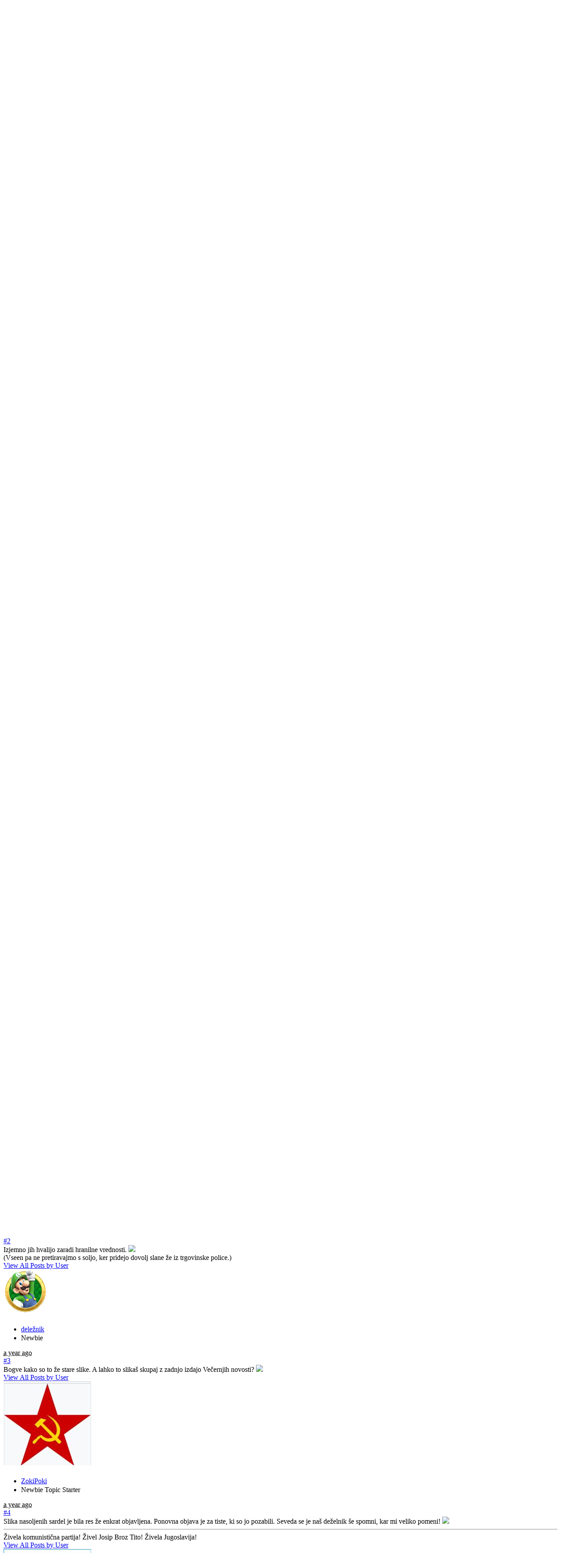

--- FILE ---
content_type: text/html; charset=utf-8
request_url: https://hyde-park.si/Posts/m2575-Zokijeve-dobrote
body_size: 111385
content:


<!doctype html>
<html lang="en">
<head id="YafHead"><meta charset="utf-8" /><meta name="viewport" content="width=device-width, initial-scale=1" /><meta id="YafMetaScriptingLanguage" http-equiv="Content-Script-Type" name="scriptlanguage" content="text/javascript" /><meta id="YafMetaStyles" http-equiv="Content-Style-Type" name="styles" content="text/css" /><meta id="YafMetaDescription" name="description" content="YetAnotherForum.NET -- A bulletin board system written in ASP.NET" /><title>
	Zokijeve dobrote &#183; Hyde-Park.si
</title><meta name="robots" content="noindex,follow" /><link href="/Content/Themes/yaf/bootstrap-forum.min.css?v=19" rel="stylesheet" type="text/css" /><link href="/Content/forum.min.css?v=19" rel="stylesheet" type="text/css" /><link href="/Content/favicons/apple-touch-icon.png" rel="apple-touch-icon" sizes="180x180" /><link href="/Content/favicons/favicon-32x32.png" rel="icon" sizes="32x32" /><link href="/Content/favicons/favicon-16x16.png" rel="icon" sizes="16x16" /><link href="/Content/favicons/site.webmanifest" rel="manifest" /><link href="/Content/favicons/safari-pinned-tab.svg" rel="mask-icon" color="#5bbad5" /><link href="/Content/favicons/favicon.ico" rel="shortcut icon" /><meta name="msapplication-TileColor" content="#da532c" /><meta name="msapplication-config" content="/Content/favicons/browserconfig.xml" /><meta name="theme-color" content="#ffffff" /><link href="https://hyde-park.si/Feed/0-latestposts" rel="alternate" type="application/atom+xml" title="Atom Feed - Hyde-Park.si" /></head>
<body id="YafBody">

<!-- Throw out the whole asp:HyperLink node with id="BannerLink" -->

<form name="form1" method="post" action="/Posts/m2575-Zokijeve-dobrote" enctype="multipart/form-data" id="form1"><div>

	<div class="aspNetHidden">
	<input type="hidden" name="__EVENTTARGET" id="__EVENTTARGET" value="" />
	<input type="hidden" name="__EVENTARGUMENT" id="__EVENTARGUMENT" value="" />
	<input type="hidden" name="__VIEWSTATE" id="__VIEWSTATE" value="2yfSRRVjy5H659JuBWk7O0fiVluJGbc+epb8MWE4ssLuw4IsGFkC1gakO4oy7yMWjANNoR36mlHH2fWP5OVT/hE1CA7JaQg8jsVg7QRvAcO+gL6ktN/ECLVqTTeAk5GRWohhnxEVfs+FLfYEG2Rg6e2qwPLduZD4MFvvferYfdtl1Xe0CBBN9wVRo8g/PHTQ5X00Qd+NcLvDe7et/quAb5MY2mEYUeOLAKE4Mma2nxYiZ9f/vYTLLNjtLLIb+IwiE4OYpFH97EnfyudUkmCwjSqS2FqRbsfJ9kTafR7zbsu4hkrdbEDkCogq018JZ3cA4/4Mx+qYpV6BD1/dTIg1Xrz8nTj4rb16IsSRtzNzJcbvYhG4wnAVNu5DUFOgAlWPFoFf/hf59Efy3qmD1cY4JOhi3AwmUQVNbhpqe6xFhMMSs5kTorYyj8/[base64]/kWevK2CCvIF+cj6ciWoC/U21FGcoB01TaBaPweA1Ah5uIKRFGAVb0FM0dtVW52GjNG2T06FrWiLfB/Ci1RK/zPJGSl6+BnUEy2SJgkIvKR1X9y2qgfAtJgyIAy+01fDDAYPCxzP4VxwQXAQYN5c2jh1gTiTxM96pE6iVqkTC50W3hyR/eI+/WtLVgq6nQM8PxJouLMxe6Oo7D9RX73kirswBt8cJeQX54j1C2JkHdK+zwZeM/vvcmX9zS+7wR5vrmUGvOTJwdgJJ1LXMkyTTixZz2/Q9orvLhko1m24M4PeAtS8OMungGOELiWqaIQeU8cxFFTZCkoUqSUIZUVP9BnwRvL2UfRlKDW5079u/OfDwpwMZBU7Nwl6seJUsYdn6dN/hIRKiB6j0c/7S1SOmAjc8c8B9oPMndG1JKxvGE7+HdgoEJg7oYnQBxrig9ix+d0+6EGPRbTPOlu10POapTv1hSXqqF3GBB7ccEwXzgFrfZFu7dBApKDzvT6Tmiq8Pftk02++s85i2Z7XCHfO8uCQzoyV/ymd5kQs99PTtyyYWKPVp580OmE7BqS2J2VrAPqZys+yF+AQUa4wGMrSd9zA1tMMJl8LQdOUvWSeDYgAfEQxABCzrBiQaPc5ol8X0Gs0bJxjj4xESDbk5eY209/hRcN7OyBGkJ9ivgLRCpTePYKWivt/DWUFaqNwlHytjXZNYiaPZAcTA8r0XqCBcwf8cI02xKQfBLW8NZXt7n2v4fpnnPEyKON3jb7fdB59pEsJVHaUbD1ZaTb/35w9ilM+dbrKqFVbnivh2W616bCk6UgxN90Ly6mWQDvS7kowCH0MocDkrjqxZUQb1+3iQ9DG+tsmzk6ha8x4PCuJp9cRgqfgt0KvtvNqeXCQVkDCHgAP/h2V/9tQMolnYKCg8PmZwzy9YRvXKcuarHwexZBwUBCkB1kSF1aqZ/kLLf3lyI+1KqFFdrCBEg/8Qiv1N77plNUP+0gzj/MUhdmEoA2uzWvGgPznlkrmTkfmc+6tWbKYAmfuaajwbWfSm7zV2dKtnbDASSJ8GJfhMRi/K7YEHqiPceZeKFt8eeGAfht25s1PBbEaNgpI5HNx9olMesZdL2MGmWVpEV8EBpM5B2e4SpFnvYpuOT1Kw1gUGEKIXiA+DOiN9/Hx3y6SS1/Jnmp461bQLk0Kwn1IZi89q2NoNRgSnQYDh8YTHjiexU9uRFbQ3xMdA/[base64]/eC+1goRA6rEnRUPZ70N7iK2OiwUpik78mZ2QaWAho/oY040kFumPL9rIBXT7HepzpLiQsZJc9/Gr0Sh6sjUQcjryzomX+TQR3U2tjW/z+6zlZj4gvq+JyAgGH2fRqEROwvfU9FRVDgTygjzcVtP44PotZsscqwrtIA/eNW4IXlqmVKOSKVvLzOzQ7wXJPX656lfJwHZS4W8A+kB2vZk6o5h7SzSKFQk5cpDcc+pxvSHjm+k7mfIyiyuBs5/5P76C4y+jp/hAvUNx8NGBhalwhzgg9v4+xu1Tg8/BhVFH1bdeZvf1HMIWiMsHM3JZ296PV0Sk/aVxSTLFbFoCwRpGN+62jjDTXIr9kRTKuCdjSQWBDh/ENDIPKSpaOvgiEP8YzW/5u0zFx91opDESC515gbqSbQmTmlylJjg/1oTaJ6ZcuQpcdqbnB1WDRQNrSI2wya0U68VOm6GKj6cnRn23R6aEnVpWQw1RzVUp9zthn8eRgziTKve7tuRArtlpZFHS8+Kjmjx2OjePIRKWU4kjO4QBZxZVEumyFFiD76sRvyj7XUDZV6kOT90Afy7yKOUJ/uI6wdLIZOqOH49hKqQ9aRd4t7Dqcd8VUNdVGLGaS6asgNi1YAUpGAs1aNjeRrfvCEqJd2XlbPOgmSUwGmhw0ca2dYMZ3B5zTvfKuJPMn9Sxieam5LTSh5HlLpxfGSwcdcWPS1zbaqlFLow5+jTSAwYzAVpWEtUNz1zmTe6NSLLpjzwi2KMfYhs/lMywIquhYeoWiPVgMccbc/R+DREJWDRB0TtkjOJ9bpwCAHXyWtqnEAEf/owxVA5CzKaO/gQxwk3+88etRX6YstuMCpVVwasUPF599Z4DUlF8YIazUNQkqeyCj6br2iG/wbarPbCYNW2Nto7wqFLA53bmLO7XGJPp4j4asE4Rhp7ds/Rr9t+rPGq8B1kssTDG4S5+EMzsix+zsdLHCNQZDyyESLiLVFDvRIofoZWe/5Pj7YXz/ubv886kDr7tjR9QOoq0tUGle/5VxtjPnzxeSFFokfUkbFtSFAD8RAsANMuBz4wHYpDJ87Yut5O5Op0tVb5fRkfRq3d38D3Ae4/gXhSru8cValjjN4WIixuwhIY/7Jcp4gktphjqQpLb7fpr93To0/imPdqm5FYvB+vvvF04A4FzlY3KzE4wiWvMehHsbRyqdyZf9q0M9uCHNd9S3hTA7PRNuac6VwKVZ5YgV9yk0xvY1X11jkyZiS8S+g8yiquQeoQmtSv5QtY5Tt44D7mD9KtZVBZ33Qnzgk5qsX2Su1gCay+wU5/XtUxn60qRjWqchO5Gl9lrc7gTtEMI3iosWOKf7Opn1ahOuDpmiiJFtCAe2WdVDFBaJRR3ZkF0VSELj0cLjjza16+FRfB8eHG8FNS4HC6WX5HR0ZJEycCPZM/4xDLlnHcFjOhvJjhcsWhAwQSCOBKBhg36AGxcRp7M42ZXO1PCaXqa2vT7AE7HklPOAVTw7LyTxWKvXYVLAxbqDKZJTcN2UkVshYw6v0dnhYn6nbCiuWksWHiK3EodPNYXebVQBtgKqcrJMJxYYqBjeLLj9RYNcWX7TLF7esuuIKK/9abg+Aa5oedCely1Hq6k8p7t0yrFXEZ38PfNj51NsENSYYbH+bnPz+2T70aNrT9ZRvwA7oSvjUpFF+Z5OYgx2tYfxUGxmhmcCG8oQwyEdVBjyCmLzA5AG3sPT0cSCGHV97f2P1O6Z3/zkf+BQVtCC8chEsmnyM7O3+2pJgQcLfh5sRVYJVN5p5seviqDdMLtx/v+p6L5RWqFNSLalLoJ1NIZTO/BWr+G5AADtbS/KHqcY7jaKxU653KyPMoSfUVMuQEbpOEhyVa1e16jAcBhBXMTZhsB4KytJLHC889RdrFq/p568PLXeuz8FEKxBQwqijgGicya1cc7twVx6t7HCSzZWTmhXFGsq+fu4XvUM+l3wI+HZumm6uOxCm/v2SyyxD2E9CkPpQk+1znSuHCLYfaYo2sixgsgvRQ4v29OE/72vHqs8ysbPpp9gYQjhQwv99E+VH3GgsN7kySglNJ2jrmUytnoAt6rQcl66re+AxPAeU9uMSNsWa6Jf9aSI94vvi/xqkOyYVcXjZaS1vZXFywpVmUOonyTn3Y7c7vwZNpl5Wg04D8hjbYOV7D6n8c7dkrZpkkZv26J/MYMiZQmHvlXeRBn1RvNq6Qc53sHPF0PEYtd12RRCAyy0peyahRv2RffD6PK3gcZKXqLOMPADecnwIWrEjGEIUeYAJ3ddmFaaprq07qqAqFn07BUBeJcGBBvRyfPQ/9gZZThyFs/njhuxuVhBIa2Mmr6VCRXz6qF9n6tSsFijCE8Gs4mx5rOaKTl3CMSxoe72v0GPSD6uBgg6sxm31ldUV32CsunMkWs5zlXN2el9mzr4AnETN2u2kTJ0epjNSs2kuGgq7y8wSfwbtH5te/GOsV7TRhj0lg0Itpz11V/7OcXnSa/[base64]/33v3pko7RnbOyvQp/ikY65xM5dVK8XtNg2rj2DOyaro47IX1agN56ATGmeNBbYJw8/rnbtt45o8dPmLofzPWdLEYacpdVvKMEo6ez6DS9ATuWb/FaIRoGxLNMEPQltjzUfGqQTi2HdVU0b32VFj4YnPGfPmMixvnkcI+1DEWC1LbLNeCUTsPjOiu4mT8zU8M9QORutkJvyyC4/vyqtFazA49VampMC0wPDI5Zv0uR0VMi+UlCABoJLByccENcU6DAEynNcD0DsFX2/UTbg6q1fVVAd/FOM42Quo+ZdgxCYwxjgaeu/GTsuTaDc7sqF7xAGsOvbLjVFDvud/DwThQybtUGSWlFjoNztOvVuXQ3160m4KobYTwD/vqn6UkVS8mUA4fSFtgFp7Hx89SDvfYMfArRJsGVGeIHnYwbSnRjOYRe74a54IyaQ3z5J3fsx52PpUq1p9PNNnTWgNf8d3X5S4Qt2nIKnf+BORlmzJ5C4pJQInj0XEgJOZzWo/g4fbUBmet7p2Wl8qc1wdq+PlfZTz8mEY/zutXDTtSJCCpBhfQ7eWugy83EaRoryzXvncGizj/gTPAg160XcntUipmdIBsPbqxRnP2tQsUCs/yNqx6LNkLLVYnCxyLzGDtgo87j4YYnYh383iTa1UNcsREhbSaXb4AQsTjWCijAzIaIji2pnp0VWDNrNrTxaIGp+3UOUtoS94jIBmFhsnxqDLKQaW/NraL7lOK3LIN0sVtDnrhQzKXsM8oaGhNYi+mMxpPRhQ6aedIidLcENOdHrYSzu7AY6+5PsiRW5YFZx0QNfPkiy0OtomUf/JYytgx2pOpx2YTRpVRick2SzKcMa7IxKOyR8mGHUPf+fwjJ1YARr0DVOyQWcDezYx8TgcEMgmE9qBTKcjdCYob7alAcVaIO+41WFfWfeCwfdaV4gXpExnzcerDWiQfuy138Q+8SRAxT59QjqBOCxmjQ0RKzJTFD49SnZ2xRoDIuGOPkdEfrwUJATBV+OJXPhzLyec/QYCHY85i2hOSqVUNjgPDL/87bixOEslryvQtKICTplQAuLKB87BONBhXqhqG4x5YhJX0S3FSmGKH6KPgrJ9ZQ7v4T1mDR17dsbcY+lNIs+DDBB+tc+259hVuLNUjI4zZGoerLUeT9ChFuSz0QbuqKTR9YG/y+23QNqmtjPh+r6F7HpheQjhoNLUwhkc6ShCZU+BGnoBDhKBQMHomvYDcM9pG4zobnFDuZT3Oal+0tZL+wC+YCnNDkX3TOAFOP2aC9C1I1uEEcrKhojV1GcKX+MN5jon4gdWoikXvwoUCtv/dUX0f7xYidVfWHKv+MzXyC9mm3aObswg8par2wSbR0uRwhYE1jvsRBP88GFBbKf9CY4NGr1D4w8NuIK2ghlueUFhgp7ey0f4F+Y/61fNFajoj4i+cYsiPoDA3H1ti6vb3Ub/Cf6IjTGMU+NU7shSx4BeoCk08qR2EhK+A9BEEXB5wW5UtA0RkyET79SBeCRyirR7wvNXYWGeWC/FROKy9KWdVf3OJKNBoA6ozk/IqYnoqCBRKGhnR1xvo771g1W/feYgnJe7opS4s8cfPp9VhD9KMjOxxHjk/ZE0C+2eyUguYU/zrHRyhSYPyWUnKYCIJ4z7u9lz7r4EfYPb1RgYDtOfepDwLb9B1aPJVEE1YQv7CrTXBA8bjqAeP42dGaS+DihbymTNEFv8GR51iki/y0djD6bnfWhISk/ju19Yup043zeomq1To5MOtUnp/GwwxgtYMqnuYJRZ4onmkGM/hVM8j/[base64]/4gObAya8T+pEtx5QrMAxQu+ijj+kko4Yq7k2DbeKGSQRC46Z07SMoz/q2ved0O4Q0T2CeLknRSXyBYtvrirgJ3fFoNferGYqY+U6pxeuTuWTY0hWb+ABNPsH2X1GNd8Dfb22eH06X872Ab2afErxtbMxYn7P/+oa0Ke5tYILmGekevTiVaZhoj5iukYJoCy5MGURQOOkZWprA1DdheUzCyxQpW43lJYR11OMwrFpbkD7NQuEQlljM7Fw4lqci194fIRVCt6/gKd/uad8FKE787Y6/26sm9gCeWYFAejX3ND+1CLLoF+DkBEA5Ypkzx9u7vCeFNAm+yRZr8qx1juhxwmpz6DSnvtJ/JleWOkVXCrWkhmiNd4RDqCcJj0YvDJ6B7aiQ62DVqnun8J9R6oqskMUmzs3cnM7/dlA4IHOfRIjhZclX31Gk3uyxVNWIgTUCWBa4VWv3buNuX/Yys1szXSSJU7U1NGq1eWAeV+s0M1z0dPptmIpzjsYv9ucYVEnUzKXD/I+5qU2w9o9qT9L5myokKTdVxysWNYcAGwo4l0XUpcVC6Uj5QJB5Zx9LJ7XQ2nfw7EOdhkvn/[base64]/JGQxfUyCYVuWGVPAJ41z2V5WK5h5FwJGpG16OEDCds1pvyHBMvXgAUJ/[base64]/PrLj1zvl+b9s4ASWpOA54YexawCKz7LjPBy/frOyYHHhYp4kKWceElJUfcxDyTo8OipsaZwVCXTpeE2bSx2pMia/UcrPCwZtYJ1Bx+XFkpz2/SQ6LKyAPYuvciP5lxLQfOGSLI91DylKZ9BBSZecysSwNl9kjSjKftUbneVBIZxJAnpq4obHwN6VIfRiEYCZcTFusBYif7XxVs/IrSnS3ZLOATi1s6CHyVZabyEaWz+HIL6d4OcMwm92+DYinc3Xn95bB3KChYoGXvHCY1yBfxrp4TYPcqwPSvHWk8W/hYjscKVhYQvGaUSFBFHmjUljwqB5RlctPTPVq6O7VedPZNWGkFXLyqMhNyOOkg6K8wJ29YHenUH2aLz/i6jCyWVjm9LT2GSB9OZQGe8XkwrLKnngmoGNfdXdnJXrkyVK6PjHK3rgS802/QvyTLkvamvLqchNYTvw01N6Jm15oSUwRmLf9MSzcixfqj0EX1lp7UVvD4PdH/0WVvvf6aDMoApo/4OttdgryzdwFoEk/5wuhr/nlBLCjg5kqGyIMqpes/4BBiYxUvRajOG7bF58XsoZiRYz16qiKKzpJzWpXneg5gj7pWAARQggipWLFX8sVcdGoMGsnAcbNtIWAMgOk1ZnKoPEyc9CGphnulFOdvw3zTXDH9v8z1BxEGrYKQqpEJGCL/4gbGdz21EMXNnL43S6pVJE8LwL1/SsY20JcYRDeSCUnZZm4pLdFDxvlXFswmECSrbTojREyYfi0GQPh28Lu1jjJhsDT/rJNf7rCzP4JmorWaFCUzdVc9jKLFb1GZm+hF1ht64wsDYJ6P6Pjt5rT54ehCu31ZJigxTcDh6ZDImuIzPDyy7TjOjkQYohFGW3JUJh9xBDTmVWjYWq/ADlrJMDFYcijL7ukUpPwtg+eze1hD/8aBKr752AjzFJePeZQzczWSWMT/qhR6yZQSGxc/sre1LpiMQfjtni6kIZsGQ7aXdgmCecZ/[base64]/0UlHOX1qY3UzoQwujW23T2v/7IrJuuW8FF39eOeM/rgoX1KnhR5DFxLk9k0nDvrwc0ZljpbJEAmqWWY8BIhzG1SV4P1d7pKhq7X8yGoBZ5bkobjduhFcubEJElxLsNuvsSoPyLiG/hopzZpuAIKhP3N08Ipgc/C+99ZzioebLS0S3vI3yjm2VBA9lPnQhNxHGsNmmdz9h5mFZkqr/f/Cdo/4RgGe9mYJd79G33NQxg/0B54NyIvdQfpnyGAcnknlVbgVN1JVBpIkVTbxRyIz3uWGWIjkFkH+xw9JHWT7KDIsYyNbEWWPL72djW+IMCAGD7v/SRMEXGnJJaY6iC2WN2dTWJWmcEp3G8XYZ9TDgASWPzmrIaKcJrGoAUMk/9g+J73tTQfLRBOOeG1+YTN6FSeNr5fIF4AtbBwtvznsI/u9xmj9klW8TgxZElbjLgQ7TEMLOwhbySI7fT3koV4/uYTQH5VesQnPmOuYJgUyoWsbjx7atlapkZ9C0Q30m1tFO0H7vraaL+5y5847fZArI8IRAAqOXqulbyTk9rjKI8noIsB7QWZ7Z114ajtJIYN3zZEpPCJ/[base64]/MKhBAg==" />
	</div>
	
<script type="text/javascript">
//<![CDATA[
var theForm = document.forms['form1'];
	if (!theForm) {
    theForm = document.form1;
}
	function __doPostBack(eventTarget, eventArgument) {
    if (!theForm.onsubmit || (theForm.onsubmit() != false)) {
        theForm.__EVENTTARGET.value = eventTarget;
        theForm.__EVENTARGUMENT.value = eventArgument;
        theForm.submit();
    }
}
	//]]>
</script>

	
<script src="https://ajax.aspnetcdn.com/ajax/4.6/1/WebForms.js" type="text/javascript"></script>
<script type="text/javascript">
//<![CDATA[
window.WebForm_PostBackOptions||document.write('<script type="text/javascript" src="/WebResource.axd?d=pynGkmcFUV13He1Qd6_TZCA5-u5bmDm66Z1PQ-WUZdv6w_Z1UQFbmVTdFq7YS4NS-bP1gFdMoKDaIpcL30BgpA2&amp;t=638286137964787378"><\/script>');//]]>
</script>


	
<script src="https://ajax.aspnetcdn.com/ajax/4.6/1/MicrosoftAjax.js" type="text/javascript"></script>
<script type="text/javascript">
//<![CDATA[
(window.Sys && Sys._Application && Sys.Observer)||document.write('<script type="text/javascript" src="/ScriptResource.axd?d=NJmAwtEo3Ipnlaxl6CMhvvqReHxDQbnlojFy8_Ef8XY4ex0F4oCIg_YOUgzFfGT-ITEwknJdASCdc6HftWrT5IbeOwiAOrj1IKmDN3dz1gDOlhnED0gW_aMNcS2usxsldsnZTj0ZnTBzXVZHPpo1ab8Z1ECZatxNhMfgNodk5qg1&t=13798092"><\/script>');//]]>
</script>

<script src="https://ajax.aspnetcdn.com/ajax/4.6/1/MicrosoftAjaxWebForms.js" type="text/javascript"></script>
<script type="text/javascript">
//<![CDATA[
(window.Sys && Sys.WebForms)||document.write('<script type="text/javascript" src="/ScriptResource.axd?d=dwY9oWetJoJoVpgL6Zq8OMOg3f0hKE9oOo95vZNOYDg-Ibz4g9OdLtrH6BnzhlDCMxyiaIFNM7jUNqAVuET3u1bpdxFEy07k7eLitv_lYfzw69UkGdv2hO11EX4CDjWn0xk_PKPEHvrlEf_gkWaujotF3UoPhnszSLhHfchG29s1&t=13798092"><\/script>');//]]>
</script>

<script src="/Scripts/jquery.min.js" type="text/javascript"></script>
<script type="text/javascript">
//<![CDATA[
(window.jQuery)||document.write('<script type="text/javascript" src="/Scripts/jquery.min.js"><\/script>');//]]>
</script>

<script src="/Scripts/jquery.ForumExtensions.min.js?v=19" type="text/javascript"></script>
	<div class="aspNetHidden">

		<input type="hidden" name="__VIEWSTATEGENERATOR" id="__VIEWSTATEGENERATOR" value="CA0B0334" />
		<input type="hidden" name="__SCROLLPOSITIONX" id="__SCROLLPOSITIONX" value="0" />
		<input type="hidden" name="__SCROLLPOSITIONY" id="__SCROLLPOSITIONY" value="0" />
		<input type="hidden" name="__EVENTVALIDATION" id="__EVENTVALIDATION" value="O3fc7PFtnVuaiqE3S3MDWMaRxeq60By+CUk1fqGw5NmVT6yyXdzfSDtUo0QGFTHKY1BqLQdfBOqmsJLDkUtGgpZKnzJRnOpbw4WQ9Ykz3Ni8ZI4TiZh3CLZ2RkFg9ELVXKX7dvwhHvv/ply3C8pjyihmfgyWI6YLs4dPtOuwpTP1/NAurlF7Qmu1e9XqGLep" />
	</div>
    
	<div id="forum" class="yafnet"><div class="page-posts">

<header class="mb-2">

<!-- nav node modification to light from dark, 14.3.2023 -->
	<!-- OLD: nav class="navbar navbar-expand-lg navbar-dark bg-dark" -->
	<!-- NEW: use navbar-light instead of navbar-dark -->
	<!-- NEW: use bg-light instead of bg-dark -->

	<nav class="navbar navbar-expand-lg navbar-light bg-light">
<!-- end nav node -->

        <div class="container-fluid">

<!-- logo image, 14.3.2023 -->
	<a href="/"><img id="dnn_dnnLOGO_imgLogo" 
			src="/Images/Logos/TW_Trigger_Logo_64x64.png" 
			alt="Hyde-Park.si" border="0" style="margin-right:32px"></a>
<!-- end logo image -->

        <a class="navbar-brand mb-1" href="/">
            Hyde-Park.si
        </a>
        
        <button class="navbar-toggler" type="button" 
                data-bs-toggle="collapse" 
                data-bs-target="#navbarSupportedContent" 
                aria-controls="navbarSupportedContent" 
                aria-expanded="false" 
                aria-label="Toggle navigation">
            <span class="navbar-toggler-icon"></span>
        </button>

        <div class="collapse navbar-collapse" id="navbarSupportedContent">
            <ul class="navbar-nav me-auto">
                <li class="nav-item"><a Id="forum_ctl01_ctl09" Name="forum$ctl01$ctl09" Class=" nav-link LoginLink" title="Shows the Login Control to the Forum." role="button" href="javascript:void(0);" rel="nofollow" data-bs-toggle="tooltip" aria-expanded="false"><span Class="ms-1">Login</span></a></li><li class="nav-item"><a Id="forum_ctl01_ctl11" Name="forum$ctl01$ctl11" Class=" nav-link" title="Shows the Registration Form." role="button" href="/RulesAndPrivacy" rel="nofollow" data-bs-toggle="tooltip" aria-expanded="false"><span Class="ms-1">Register</span></a></li>
                
                
                
            </ul>
            
        </div>
        </div>
    </nav>
</header><script type="text/javascript">
//<![CDATA[
Sys.WebForms.PageRequestManager._initialize('forum$YafScriptManager', 'form1', ['tforum$ctl02$UpdatePanel1',''], [], [], 90, '');
	//]]>
</script>


<div id="LoginBox" class="modal fade" role="dialog" aria-labelledby="LocalizedLabel1" aria-hidden="true">
    <div class="modal-dialog modal-lg">
        <div class="modal-content">
            <div class="modal-header">
                <h5 class="modal-title">
                    Login
                </h5>
                <button type="button" class="btn-close" data-bs-dismiss="modal" aria-label="Close">
                </button>
            </div>
            <div class="modal-body">
            <div id="forum_ctl02_UpdatePanel1">
		
                <div class="container-fluid">
                    
                    <div class="mb-3">
                        <label for="forum_ctl02_UserName">Display Name</label>
                        <div class="input-group">
                            <span class="input-group-text">
                                <I Class="fas fa-user fa-fw text-secondary me-1"></I>
                            </span>
                            <input name="forum$ctl02$UserName" type="text" id="forum_ctl02_UserName" class="form-control" required="required" />
                            <div class="invalid-feedback">
                                User Name is required.
                            </div>
                        </div>
                    </div>
                    <div class="mb-3">
                        <label for="forum_ctl02_Password">Enter New Password</label>
                        <div class="input-group">
                            <span class="input-group-text">
                                <I Class="fas fa-key fa-fw text-secondary me-1"></I>
                            </span>
                            <input name="forum$ctl02$Password" type="password" id="forum_ctl02_Password" class="form-control" required="required" onkeydown="if(event.which || event.keyCode){if ((event.which == 13) || (event.keyCode == 13)) {
                              document.getElementById(&#39;forum_ctl02_LoginButton&#39;).click();return false;}} else {return true}; " />
                            <a class="input-group-text" id="PasswordToggle" href="#">
                                    <i class="fa fa-eye-slash" aria-hidden="true"></i>
                                </a>
                            <div class="invalid-feedback">
                                Password is required.
                            </div>
                        </div>
                    </div>
                    <div class="row">
                        <div class="mb-3 col-md-6">
                            <div class="form-check">
                                <input id="forum_ctl02_RememberMe" type="checkbox" name="forum$ctl02$RememberMe" checked="checked" /><label for="forum_ctl02_RememberMe">Remember me</label>
                            </div>
                        </div>
                        <div class="mb-3 col-md-6 text-end">
                            <a Id="forum_ctl02_PasswordRecovery" Name="forum$ctl02$PasswordRecovery" Class="btn btn-secondary btn-sm" role="button" href="javascript:__doPostBack('forum$ctl02$PasswordRecovery','')" aria-label="key"><i class="fa fa-key fa-fw"></i><span Class="ms-1">Lost Password</span></a>
                        </div>
                    </div>
                    <div class="mb-3 d-grid gap-2">
                        <a Id="forum_ctl02_LoginButton" Name="forum$ctl02$LoginButton" Class="btn btn-primary btn-loading" role="button" href="javascript:__doPostBack('forum$ctl02$LoginButton','')" aria-label="sign-in-alt"><i class="fa fa-sign-in-alt fa-fw"></i><span Class="ms-1">Forum Login</span></a>
                    </div>
                    <section>
                        <div id="forum_ctl02_OpenAuthLogin_SocialLoginList">
			
    <hr />
    <div class="mb-3">
        
    </div>

		</div>

                    </section>
                </div>
                
	</div>
            </div>
            <div class="modal-footer text-center">
                <a Id="forum_ctl02_RegisterLink" Name="forum$ctl02$RegisterLink" Class="btn btn-outline-secondary btn-sm" role="button" href="javascript:__doPostBack('forum$ctl02$RegisterLink','')" aria-label="user-plus"><i class="fa fa-user-plus fa-fw"></i><span Class="ms-1">Register Instead as new User</span></a>
            </div>
        </div>
    </div>
</div><nav aria-label="breadcrumb"><ol class="breadcrumb"><li class="breadcrumb-item"><a href="/">Hyde-Park.si</a></li>
	<li class="breadcrumb-item"><a href="/category/3-Iskrica-v-ocesu">Iskrica v očesu</a></li>
	<li class="breadcrumb-item"><a href="/Topics/6-Oštarija Hyde-park">Oštarija Hyde-park</a></li>
	<li class="breadcrumb-item active">Zokijeve dobrote</li>
	</ol></nav>



<div class="row justify-content-end">
    <div class="col-auto">
            
            <div class="dropdown-menu dropdown-menu-end" aria-labelledby="forum_ctl03_Tools1">
                
                
                
                
            </div>
            
            
            
        </div>
</div>
<div class="row mb-3">
    <div class="col">
        <nav class="navbar navbar-expand-lg navbar-light bg-light">
            <div class="container-fluid">
                <a id="forum_ctl03_TopicLink" class="navbar-brand pt-0" href="/Posts/t294-Zokijeve-dobrote"><span id="forum_ctl03_TopicTitle" class="topic-title">Zokijeve dobrote</span></a>
            <button class="navbar-toggler" type="button" data-bs-toggle="collapse" data-bs-target="#navbarNav" aria-controls="navbarNav" aria-expanded="false" aria-label="Toggle navigation">
                <span class="navbar-toggler-icon"></span>
            </button>
            <div class="collapse navbar-collapse" id="navbarNav">
                <ul class="navbar-nav">
                    <li class="nav-item">
                        <a Id="forum_ctl03_PrevTopic" Name="forum$ctl03$PrevTopic" Class="btn btn-link" title="Previous Topic" role="button" href="javascript:__doPostBack('forum$ctl03$PrevTopic','')" aria-label="arrow-circle-left"><i class="fa fa-arrow-circle-left fa-fw"></i><span Class="ms-1">Previous Topic</span></a>
                    </li>
                    <li class="nav-item">
                        <a Id="forum_ctl03_NextTopic" Name="forum$ctl03$NextTopic" Class="btn btn-link" title="Next Topic" role="button" href="javascript:__doPostBack('forum$ctl03$NextTopic','')" aria-label="arrow-circle-right"><i class="fa fa-arrow-circle-right fa-fw"></i><span Class="ms-1">Next Topic</span></a>
                    </li>
                </ul>
                <ul class="navbar-nav ms-auto">
                    <li class="nav-item dropdown">
                        
                        
                    </li>
                    <li class="nav-item dropdown">
                        <a Id="forum_ctl03_OptionsLink" Name="forum$ctl03$OptionsLink" Class="btn btn-link dropdown-toggle" title="Topic Options to Subscribe via Email, RSS, Atom, and to view Printer Friendly Page." role="button" data-bs-toggle="dropdown" aria-expanded="false" aria-label="cog"><i class="fa fa-cog fa-fw"></i><span Class="ms-1">Tools</span></a>
                        <div class="dropdown-menu dropdown-menu-end" id="forum_ctl03_OptionsMenu" aria-labelledby="forum_ctl03_OptionsLink"><a class="dropdown-item" onclick="javascript:__doPostBack('forum$ctl03$OptionsMenu','print')" title="Print this topic" href="#"><i class="fa fa-print"></i>&nbsp;Print this topic</a><a class="dropdown-item" onclick="javascript:__doPostBack('forum$ctl03$OptionsMenu','atomfeed')" title="Atom Feed" href="#"><i class="fa fa-rss"></i>&nbsp;Atom Feed</a></div>
                    </li>
                </ul>
            </div>
            </div>
        </nav>
    </div>
</div>

        

<div id="forum_ctl03_MessageList_ctl00_DisplayPost1_MessageRow" class="collapse show">
		
    <div class="row">
        <div class="col-xl-12">
            <div class="card mb-3">
                <div class="card-header py-1 px-2">
                    <div class="d-flex">
                        <div class="me-2">
                            <img id="forum_ctl03_MessageList_ctl00_DisplayPost1_Avatar" title="ZokiPoki" class="img-avatar-sm mt-2" src="/Uploads/21.jpg" alt="ZokiPoki" />
                        </div>
                        <div>
                            <ul class="list-inline">
                                <li class="list-inline-item">
                                    <a href="/UserProfile/21-ZokiPoki" title="View profile" rel="nofollow" Id="forum_ctl03_MessageList_ctl00_DisplayPost1_UserProfileLink" Class="btn-sm"><Span Class="align-middle text-danger user-offline me-1" Title="User is Offline"><i class="fas fa-user-circle" style="font-size: 1.5em"></i></Span>ZokiPoki</a>
                                    
                                    

                                </li>
                                
                                
                                <li class="list-inline-item d-block">
                                    <span class="badge bg-secondary">Newbie</span>
                                    <span id="forum_ctl03_MessageList_ctl00_DisplayPost1_TopicStarterBadge" title="Indicates that this user has started this topic" class="badge bg-dark mb-2">Topic Starter</span>
                                    
                                    
                                </li>
                            </ul>
                        </div>
                    
                </div>
            </div>
            <div class="card-body pt-0">
                <div class="d-flex justify-content-between border-bottom mb-3">
                    <div>
                        <Span Class="fa-stack me-1"><I Class="fas fa-calendar-day fa-stack-1x text-secondary"></I><i class="fa fa-circle fa-badge-bg fa-inverse text-light"></i><I Class="fa fa-clock fa-badge text-secondary"></I></Span>
                            <abbr class="timeago" title="Wednesday, January 31, 2024 10:04:52 AM" data-bs-toggle="tooltip" data-bs-html="true">a year ago</abbr>
		
                    </div>
                    <div>
                        <a id="post2574"
                           href="/Posts/m2574-Zokijeve-dobrote">
                            #1
                        </a>
                    </div>
                </div>
                <div id="forum_ctl03_MessageList_ctl00_DisplayPost1_MessagePanel" class="message">
			
                    <div id="forum_ctl03_MessageList_ctl00_DisplayPost1_panMessage" class="col">
				
                            <div id="2574" class="selectionQuoteable">Ali poznate slane sardele? Nasolil sem jih junija (se mi zdi), zdaj so odlične. Danes bodo za malico, poleg pa še pečena paprika in pravkar pečen ovsen kruh. <img src="https://hyde-park.si/Scripts/ckeditor/plugins/smiley/images/icon_smile_tongue.gif" style="border-style:none;vertical-align:baseline"> Kot je vobče znano, so sardele in nasploh plave ribe vir dobrih prehranskih stvari.<br /><br /><div class="card bg-dark text-white" style="max-width:732px"><a href="/resource.ashx?i=269&b=1" title="sardele.JPG"  data-gallery="#blueimp-gallery-2574"><img src="/resource.ashx?p=269&b=1" alt="sardele.JPG" class="img-user-posted card-img-top" style="max-height:732px;object-fit:contain"></a><div class="card-body py-1"><p class="card-text small">Click to View Image<span class="text-muted float-end">44 View(s)</span></p></div></div><br /><div class="card bg-dark text-white" style="max-width:732px"><a href="/resource.ashx?i=270&b=1" title="slane sardele.jpg"  data-gallery="#blueimp-gallery-2574"><img src="/resource.ashx?p=270&b=1" alt="slane sardele.jpg" class="img-user-posted card-img-top" style="max-height:732px;object-fit:contain"></a><div class="card-body py-1"><p class="card-text small">Click to View Image<span class="text-muted float-end">38 View(s)</span></p></div></div>
                            <hr /><div class="card border-light card-message-signature"><div class="card-body py-0">Živela komunistična partija! Živel Josip Broz Tito! Živela Jugoslavija!</div></div></div>
                    
			</div>
                    <div id="forum_ctl03_MessageList_ctl00_DisplayPost1_ContextMenu" class="dropdown-menu context-menu" aria-labelledby="context menu" data-copy="Copy Selected Text" data-search="Search Google for ...">
                        
                        
                        
                        
                        
                        
                        
                        
                        
                        <a Id="forum_ctl03_MessageList_ctl00_DisplayPost1_ctl05" Name="forum$ctl03$MessageList$ctl00$DisplayPost1$ctl05" Class=" dropdown-item" role="button" href="/Search?postedby=ZokiPoki" aria-label="th-list"><i class="fa fa-th-list fa-fw"></i><span Class="ms-1">View All Posts by User</span></a><div class="dropdown-divider">

			</div>
                        

                    </div>
                
		</div>
            </div>
            
        </div>
    </div>
    </div>

	</div>
        
        

<div class="row">
    <div class="col">
        <Div Class="text-break alert alert-warning alert-dismissible fade show" role="alert">
            <strong>Wanna join the discussion?! </strong><a Id="forum_ctl03_MessageList_ctl00_DisplayConnect_ctl02" Name="forum$ctl03$MessageList$ctl00$DisplayConnect$ctl02" Class="btn btn-link LoginLink" title="Login" role="button" href="javascript:void(0);" aria-label="sign-in-alt"><i class="fa fa-sign-in-alt fa-fw"></i><span Class="ms-1">Login to your Hyde-Park.si forum account</span></a><a Id="forum_ctl03_MessageList_ctl00_DisplayConnect_ctl03" Name="forum$ctl03$MessageList$ctl00$DisplayConnect$ctl03" Class="btn btn-link" title="Register" role="button" href="/RulesAndPrivacy" aria-label="user-plus"><i class="fa fa-user-plus fa-fw"></i><span Class="ms-1">or Register a new forum account</span></a>
        <button type="button" class="btn-close" data-bs-dismiss="alert" aria-label="Close"></button></Div>
    </div>
</div>

    
        

<div id="forum_ctl03_MessageList_ctl01_DisplayPost1_MessageRow" class="collapse show">
		
    <div class="row">
        <div class="col-xl-12">
            <div class="card mb-3">
                <div class="card-header py-1 px-2">
                    <div class="d-flex">
                        <div class="me-2">
                            <img id="forum_ctl03_MessageList_ctl01_DisplayPost1_Avatar" title="para123" class="img-avatar-sm mt-2" src="/Uploads/6.jpg" alt="para123" />
                        </div>
                        <div>
                            <ul class="list-inline">
                                <li class="list-inline-item">
                                    <a href="/UserProfile/6-para123" title="View profile" rel="nofollow" Id="forum_ctl03_MessageList_ctl01_DisplayPost1_UserProfileLink" Class="btn-sm"><Span Class="align-middle text-danger user-offline me-1" Title="User is Offline"><i class="fas fa-user-circle" style="font-size: 1.5em"></i></Span>para123</a>
                                    
                                    

                                </li>
                                
                                
                                <li class="list-inline-item d-block">
                                    <span class="badge bg-secondary">Newbie</span>
                                    
                                    
                                    
                                </li>
                            </ul>
                        </div>
                    
                </div>
            </div>
            <div class="card-body pt-0">
                <div class="d-flex justify-content-between border-bottom mb-3">
                    <div>
                        <Span Class="fa-stack me-1"><I Class="fas fa-calendar-day fa-stack-1x text-secondary"></I><i class="fa fa-circle fa-badge-bg fa-inverse text-light"></i><I Class="fa fa-clock fa-badge text-secondary"></I></Span>
                            <abbr class="timeago" title="Wednesday, January 31, 2024 10:26:12 AM" data-bs-toggle="tooltip" data-bs-html="true">a year ago</abbr>
		
                    </div>
                    <div>
                        <a id="post2575"
                           href="/Posts/m2575-Zokijeve-dobrote">
                            #2
                        </a>
                    </div>
                </div>
                <div id="forum_ctl03_MessageList_ctl01_DisplayPost1_MessagePanel" class="message">
			
                    <div id="forum_ctl03_MessageList_ctl01_DisplayPost1_panMessage" class="col">
				
                            <div id="2575" class="selectionQuoteable">Izjemno jih hvalijo zaradi hranilne vrednosti. <img src="https://hyde-park.si/Scripts/ckeditor/plugins/smiley/images/thumb_L.gif" style="border-style:none;vertical-align:baseline"><br />(Vseen pa ne pretiravajmo s soljo, ker pridejo dovolj slane že iz trgovinske police.)
                            </div>
                    
			</div>
                    <div id="forum_ctl03_MessageList_ctl01_DisplayPost1_ContextMenu" class="dropdown-menu context-menu" aria-labelledby="context menu" data-copy="Copy Selected Text" data-search="Search Google for ...">
                        
                        
                        
                        
                        
                        
                        
                        
                        
                        <a Id="forum_ctl03_MessageList_ctl01_DisplayPost1_ctl05" Name="forum$ctl03$MessageList$ctl01$DisplayPost1$ctl05" Class=" dropdown-item" role="button" href="/Search?postedby=para123" aria-label="th-list"><i class="fa fa-th-list fa-fw"></i><span Class="ms-1">View All Posts by User</span></a><div class="dropdown-divider">

			</div>
                        

                    </div>
                
		</div>
            </div>
            
        </div>
    </div>
    </div>

	</div>
        
        
    
        

<div id="forum_ctl03_MessageList_ctl02_DisplayPost1_MessageRow" class="collapse show">
		
    <div class="row">
        <div class="col-xl-12">
            <div class="card mb-3">
                <div class="card-header py-1 px-2">
                    <div class="d-flex">
                        <div class="me-2">
                            <img id="forum_ctl03_MessageList_ctl02_DisplayPost1_Avatar" title="deležnik" class="img-avatar-sm mt-2" src="/Uploads/11.gif" alt="deležnik" />
                        </div>
                        <div>
                            <ul class="list-inline">
                                <li class="list-inline-item">
                                    <a href="/UserProfile/11-deleznik" title="View profile" rel="nofollow" Id="forum_ctl03_MessageList_ctl02_DisplayPost1_UserProfileLink" Class="btn-sm"><Span Class="align-middle text-danger user-offline me-1" Title="User is Offline"><i class="fas fa-user-circle" style="font-size: 1.5em"></i></Span>deležnik</a>
                                    
                                    

                                </li>
                                
                                
                                <li class="list-inline-item d-block">
                                    <span class="badge bg-secondary">Newbie</span>
                                    
                                    
                                    
                                </li>
                            </ul>
                        </div>
                    
                </div>
            </div>
            <div class="card-body pt-0">
                <div class="d-flex justify-content-between border-bottom mb-3">
                    <div>
                        <Span Class="fa-stack me-1"><I Class="fas fa-calendar-day fa-stack-1x text-secondary"></I><i class="fa fa-circle fa-badge-bg fa-inverse text-light"></i><I Class="fa fa-clock fa-badge text-secondary"></I></Span>
                            <abbr class="timeago" title="Wednesday, January 31, 2024 10:36:47 AM" data-bs-toggle="tooltip" data-bs-html="true">a year ago</abbr>
		
                    </div>
                    <div>
                        <a id="post2576"
                           href="/Posts/m2576-Zokijeve-dobrote">
                            #3
                        </a>
                    </div>
                </div>
                <div id="forum_ctl03_MessageList_ctl02_DisplayPost1_MessagePanel" class="message">
			
                    <div id="forum_ctl03_MessageList_ctl02_DisplayPost1_panMessage" class="col">
				
                            <div id="2576" class="selectionQuoteable">Bogve kako so to že stare slike. A lahko to slikaš skupaj z zadnjo izdajo Večernjih novosti? <img src="https://hyde-park.si/Scripts/ckeditor/plugins/smiley/images/icon_DontKnow.gif" style="border-style:none;vertical-align:baseline">
                            </div>
                    
			</div>
                    <div id="forum_ctl03_MessageList_ctl02_DisplayPost1_ContextMenu" class="dropdown-menu context-menu" aria-labelledby="context menu" data-copy="Copy Selected Text" data-search="Search Google for ...">
                        
                        
                        
                        
                        
                        
                        
                        
                        
                        <a Id="forum_ctl03_MessageList_ctl02_DisplayPost1_ctl05" Name="forum$ctl03$MessageList$ctl02$DisplayPost1$ctl05" Class=" dropdown-item" role="button" href="/Search?postedby=deležnik" aria-label="th-list"><i class="fa fa-th-list fa-fw"></i><span Class="ms-1">View All Posts by User</span></a><div class="dropdown-divider">

			</div>
                        

                    </div>
                
		</div>
            </div>
            
        </div>
    </div>
    </div>

	</div>
        
        
    
        

<div id="forum_ctl03_MessageList_ctl03_DisplayPost1_MessageRow" class="collapse show">
		
    <div class="row">
        <div class="col-xl-12">
            <div class="card mb-3">
                <div class="card-header py-1 px-2">
                    <div class="d-flex">
                        <div class="me-2">
                            <img id="forum_ctl03_MessageList_ctl03_DisplayPost1_Avatar" title="ZokiPoki" class="img-avatar-sm mt-2" src="/Uploads/21.jpg" alt="ZokiPoki" />
                        </div>
                        <div>
                            <ul class="list-inline">
                                <li class="list-inline-item">
                                    <a href="/UserProfile/21-ZokiPoki" title="View profile" rel="nofollow" Id="forum_ctl03_MessageList_ctl03_DisplayPost1_UserProfileLink" Class="btn-sm"><Span Class="align-middle text-danger user-offline me-1" Title="User is Offline"><i class="fas fa-user-circle" style="font-size: 1.5em"></i></Span>ZokiPoki</a>
                                    
                                    

                                </li>
                                
                                
                                <li class="list-inline-item d-block">
                                    <span class="badge bg-secondary">Newbie</span>
                                    <span id="forum_ctl03_MessageList_ctl03_DisplayPost1_TopicStarterBadge" title="Indicates that this user has started this topic" class="badge bg-dark mb-2">Topic Starter</span>
                                    
                                    
                                </li>
                            </ul>
                        </div>
                    
                </div>
            </div>
            <div class="card-body pt-0">
                <div class="d-flex justify-content-between border-bottom mb-3">
                    <div>
                        <Span Class="fa-stack me-1"><I Class="fas fa-calendar-day fa-stack-1x text-secondary"></I><i class="fa fa-circle fa-badge-bg fa-inverse text-light"></i><I Class="fa fa-clock fa-badge text-secondary"></I></Span>
                            <abbr class="timeago" title="Wednesday, January 31, 2024 11:01:24 AM" data-bs-toggle="tooltip" data-bs-html="true">a year ago</abbr>
		
                    </div>
                    <div>
                        <a id="post2577"
                           href="/Posts/m2577-Zokijeve-dobrote">
                            #4
                        </a>
                    </div>
                </div>
                <div id="forum_ctl03_MessageList_ctl03_DisplayPost1_MessagePanel" class="message">
			
                    <div id="forum_ctl03_MessageList_ctl03_DisplayPost1_panMessage" class="col">
				
                            <div id="2577" class="selectionQuoteable">Slika nasoljenih sardel je bila res že enkrat objavljena. Ponovna objava je za tiste, ki so jo pozabili. Seveda se je naš deželnik še spomni, kar mi veliko pomeni! <img src="https://hyde-park.si/Scripts/ckeditor/plugins/smiley/images/icon_2thumbs.gif" style="border-style:none;vertical-align:baseline">
                            <hr /><div class="card border-light card-message-signature"><div class="card-body py-0">Živela komunistična partija! Živel Josip Broz Tito! Živela Jugoslavija!</div></div></div>
                    
			</div>
                    <div id="forum_ctl03_MessageList_ctl03_DisplayPost1_ContextMenu" class="dropdown-menu context-menu" aria-labelledby="context menu" data-copy="Copy Selected Text" data-search="Search Google for ...">
                        
                        
                        
                        
                        
                        
                        
                        
                        
                        <a Id="forum_ctl03_MessageList_ctl03_DisplayPost1_ctl05" Name="forum$ctl03$MessageList$ctl03$DisplayPost1$ctl05" Class=" dropdown-item" role="button" href="/Search?postedby=ZokiPoki" aria-label="th-list"><i class="fa fa-th-list fa-fw"></i><span Class="ms-1">View All Posts by User</span></a><div class="dropdown-divider">

			</div>
                        

                    </div>
                
		</div>
            </div>
            
        </div>
    </div>
    </div>

	</div>
        
        
    
        

<div id="forum_ctl03_MessageList_ctl04_DisplayPost1_MessageRow" class="collapse show">
		
    <div class="row">
        <div class="col-xl-12">
            <div class="card mb-3">
                <div class="card-header py-1 px-2">
                    <div class="d-flex">
                        <div class="me-2">
                            <img id="forum_ctl03_MessageList_ctl04_DisplayPost1_Avatar" title="Navadni Nimda" class="img-avatar-sm mt-2" src="/Uploads/3.jpg" alt="Navadni Nimda" />
                        </div>
                        <div>
                            <ul class="list-inline">
                                <li class="list-inline-item">
                                    <a href="/UserProfile/3-Navadni-Nimda" title="View profile" rel="nofollow" Id="forum_ctl03_MessageList_ctl04_DisplayPost1_UserProfileLink" Class="btn-sm"><Span Class="align-middle text-danger user-offline me-1" Title="User is Offline"><i class="fas fa-user-circle" style="font-size: 1.5em"></i></Span>Navadni Nimda</a>
                                    
                                    

                                </li>
                                
                                
                                <li class="list-inline-item d-block">
                                    <span class="badge bg-secondary">Newbie</span>
                                    
                                    
                                    
                                </li>
                            </ul>
                        </div>
                    
                </div>
            </div>
            <div class="card-body pt-0">
                <div class="d-flex justify-content-between border-bottom mb-3">
                    <div>
                        <Span Class="fa-stack me-1"><I Class="fas fa-calendar-day fa-stack-1x text-secondary"></I><i class="fa fa-circle fa-badge-bg fa-inverse text-light"></i><I Class="fa fa-clock fa-badge text-secondary"></I></Span>
                            <abbr class="timeago" title="Wednesday, January 31, 2024 11:34:43 AM" data-bs-toggle="tooltip" data-bs-html="true">a year ago</abbr>
		
                    </div>
                    <div>
                        <a id="post2578"
                           href="/Posts/m2578-Zokijeve-dobrote">
                            #5
                        </a>
                    </div>
                </div>
                <div id="forum_ctl03_MessageList_ctl04_DisplayPost1_MessagePanel" class="message">
			
                    <div id="forum_ctl03_MessageList_ctl04_DisplayPost1_panMessage" class="col">
				
                            <div id="2578" class="selectionQuoteable">Ni mi jasno, kako si lahko še enkrat fotkal te sardele. A jih nisi že požrl vmes? <img src="https://hyde-park.si/Scripts/ckeditor/plugins/smiley/images/huh.gif" style="border-style:none;vertical-align:baseline">
                            </div>
                    
			</div>
                    <div id="forum_ctl03_MessageList_ctl04_DisplayPost1_ContextMenu" class="dropdown-menu context-menu" aria-labelledby="context menu" data-copy="Copy Selected Text" data-search="Search Google for ...">
                        
                        
                        
                        
                        
                        
                        
                        
                        
                        <a Id="forum_ctl03_MessageList_ctl04_DisplayPost1_ctl05" Name="forum$ctl03$MessageList$ctl04$DisplayPost1$ctl05" Class=" dropdown-item" role="button" href="/Search?postedby=Navadni Nimda" aria-label="th-list"><i class="fa fa-th-list fa-fw"></i><span Class="ms-1">View All Posts by User</span></a><div class="dropdown-divider">

			</div>
                        

                    </div>
                
		</div>
            </div>
            
        </div>
    </div>
    </div>

	</div>
        
        
    
        

<div id="forum_ctl03_MessageList_ctl05_DisplayPost1_MessageRow" class="collapse show">
		
    <div class="row">
        <div class="col-xl-12">
            <div class="card mb-3">
                <div class="card-header py-1 px-2">
                    <div class="d-flex">
                        <div class="me-2">
                            <img id="forum_ctl03_MessageList_ctl05_DisplayPost1_Avatar" title="kekez" class="img-avatar-sm mt-2" src="/Uploads/17.png" alt="kekez" />
                        </div>
                        <div>
                            <ul class="list-inline">
                                <li class="list-inline-item">
                                    <a href="/UserProfile/17-kekez" title="View profile" rel="nofollow" Id="forum_ctl03_MessageList_ctl05_DisplayPost1_UserProfileLink" Class="btn-sm"><Span Class="align-middle text-danger user-offline me-1" Title="User is Offline"><i class="fas fa-user-circle" style="font-size: 1.5em"></i></Span>kekez</a>
                                    
                                    

                                </li>
                                
                                
                                <li class="list-inline-item d-block">
                                    <span class="badge bg-secondary">Newbie</span>
                                    
                                    
                                    
                                </li>
                            </ul>
                        </div>
                    
                </div>
            </div>
            <div class="card-body pt-0">
                <div class="d-flex justify-content-between border-bottom mb-3">
                    <div>
                        <Span Class="fa-stack me-1"><I Class="fas fa-calendar-day fa-stack-1x text-secondary"></I><i class="fa fa-circle fa-badge-bg fa-inverse text-light"></i><I Class="fa fa-clock fa-badge text-secondary"></I></Span>
                            <abbr class="timeago" title="Wednesday, January 31, 2024 3:54:52 PM" data-bs-toggle="tooltip" data-bs-html="true">a year ago</abbr>
		
                    </div>
                    <div>
                        <a id="post2581"
                           href="/Posts/m2581-Zokijeve-dobrote">
                            #6
                        </a>
                    </div>
                </div>
                <div id="forum_ctl03_MessageList_ctl05_DisplayPost1_MessagePanel" class="message">
			
                    <div id="forum_ctl03_MessageList_ctl05_DisplayPost1_panMessage" class="col">
				
                            <div id="2581" class="selectionQuoteable">Saj izgledajo, kot bi bile že prebavljene. <img src="https://hyde-park.si/Scripts/ckeditor/plugins/smiley/images/icon_smile_Veryevil.gif" style="border-style:none;vertical-align:baseline">
                            <hr /><div class="card border-light card-message-signature"><div class="card-body py-0">To sm jest!</div></div></div>
                    
			</div>
                    <div id="forum_ctl03_MessageList_ctl05_DisplayPost1_ContextMenu" class="dropdown-menu context-menu" aria-labelledby="context menu" data-copy="Copy Selected Text" data-search="Search Google for ...">
                        
                        
                        
                        
                        
                        
                        
                        
                        
                        <a Id="forum_ctl03_MessageList_ctl05_DisplayPost1_ctl05" Name="forum$ctl03$MessageList$ctl05$DisplayPost1$ctl05" Class=" dropdown-item" role="button" href="/Search?postedby=kekez" aria-label="th-list"><i class="fa fa-th-list fa-fw"></i><span Class="ms-1">View All Posts by User</span></a><div class="dropdown-divider">

			</div>
                        

                    </div>
                
		</div>
            </div>
            
        </div>
    </div>
    </div>

	</div>
        
        
    
        

<div id="forum_ctl03_MessageList_ctl06_DisplayPost1_MessageRow" class="collapse show">
		
    <div class="row">
        <div class="col-xl-12">
            <div class="card mb-3">
                <div class="card-header py-1 px-2">
                    <div class="d-flex">
                        <div class="me-2">
                            <img id="forum_ctl03_MessageList_ctl06_DisplayPost1_Avatar" title="ZokiPoki" class="img-avatar-sm mt-2" src="/Uploads/21.jpg" alt="ZokiPoki" />
                        </div>
                        <div>
                            <ul class="list-inline">
                                <li class="list-inline-item">
                                    <a href="/UserProfile/21-ZokiPoki" title="View profile" rel="nofollow" Id="forum_ctl03_MessageList_ctl06_DisplayPost1_UserProfileLink" Class="btn-sm"><Span Class="align-middle text-danger user-offline me-1" Title="User is Offline"><i class="fas fa-user-circle" style="font-size: 1.5em"></i></Span>ZokiPoki</a>
                                    
                                    

                                </li>
                                
                                
                                <li class="list-inline-item d-block">
                                    <span class="badge bg-secondary">Newbie</span>
                                    <span id="forum_ctl03_MessageList_ctl06_DisplayPost1_TopicStarterBadge" title="Indicates that this user has started this topic" class="badge bg-dark mb-2">Topic Starter</span>
                                    
                                    
                                </li>
                            </ul>
                        </div>
                    
                </div>
            </div>
            <div class="card-body pt-0">
                <div class="d-flex justify-content-between border-bottom mb-3">
                    <div>
                        <Span Class="fa-stack me-1"><I Class="fas fa-calendar-day fa-stack-1x text-secondary"></I><i class="fa fa-circle fa-badge-bg fa-inverse text-light"></i><I Class="fa fa-clock fa-badge text-secondary"></I></Span>
                            <abbr class="timeago" title="Thursday, February 1, 2024 8:39:44 AM" data-bs-toggle="tooltip" data-bs-html="true">a year ago</abbr>
		
                    </div>
                    <div>
                        <a id="post2586"
                           href="/Posts/m2586-Zokijeve-dobrote">
                            #7
                        </a>
                    </div>
                </div>
                <div id="forum_ctl03_MessageList_ctl06_DisplayPost1_MessagePanel" class="message">
			
                    <div id="forum_ctl03_MessageList_ctl06_DisplayPost1_panMessage" class="col">
				
                            <div id="2586" class="selectionQuoteable">So že prebavljene! <img src="https://hyde-park.si/Scripts/ckeditor/plugins/smiley/images/baeh.gif" style="border-style:none;vertical-align:baseline">
                            <hr /><div class="card border-light card-message-signature"><div class="card-body py-0">Živela komunistična partija! Živel Josip Broz Tito! Živela Jugoslavija!</div></div></div>
                    
			</div>
                    <div id="forum_ctl03_MessageList_ctl06_DisplayPost1_ContextMenu" class="dropdown-menu context-menu" aria-labelledby="context menu" data-copy="Copy Selected Text" data-search="Search Google for ...">
                        
                        
                        
                        
                        
                        
                        
                        
                        
                        <a Id="forum_ctl03_MessageList_ctl06_DisplayPost1_ctl05" Name="forum$ctl03$MessageList$ctl06$DisplayPost1$ctl05" Class=" dropdown-item" role="button" href="/Search?postedby=ZokiPoki" aria-label="th-list"><i class="fa fa-th-list fa-fw"></i><span Class="ms-1">View All Posts by User</span></a><div class="dropdown-divider">

			</div>
                        

                    </div>
                
		</div>
            </div>
            
        </div>
    </div>
    </div>

	</div>
        
        
    
        

<div id="forum_ctl03_MessageList_ctl07_DisplayPost1_MessageRow" class="collapse show">
		
    <div class="row">
        <div class="col-xl-12">
            <div class="card mb-3">
                <div class="card-header py-1 px-2">
                    <div class="d-flex">
                        <div class="me-2">
                            <img id="forum_ctl03_MessageList_ctl07_DisplayPost1_Avatar" title="ZokiPoki" class="img-avatar-sm mt-2" src="/Uploads/21.jpg" alt="ZokiPoki" />
                        </div>
                        <div>
                            <ul class="list-inline">
                                <li class="list-inline-item">
                                    <a href="/UserProfile/21-ZokiPoki" title="View profile" rel="nofollow" Id="forum_ctl03_MessageList_ctl07_DisplayPost1_UserProfileLink" Class="btn-sm"><Span Class="align-middle text-danger user-offline me-1" Title="User is Offline"><i class="fas fa-user-circle" style="font-size: 1.5em"></i></Span>ZokiPoki</a>
                                    
                                    

                                </li>
                                
                                
                                <li class="list-inline-item d-block">
                                    <span class="badge bg-secondary">Newbie</span>
                                    <span id="forum_ctl03_MessageList_ctl07_DisplayPost1_TopicStarterBadge" title="Indicates that this user has started this topic" class="badge bg-dark mb-2">Topic Starter</span>
                                    
                                    
                                </li>
                            </ul>
                        </div>
                    
                </div>
            </div>
            <div class="card-body pt-0">
                <div class="d-flex justify-content-between border-bottom mb-3">
                    <div>
                        <Span Class="fa-stack me-1"><I Class="fas fa-calendar-day fa-stack-1x text-secondary"></I><i class="fa fa-circle fa-badge-bg fa-inverse text-light"></i><I Class="fa fa-clock fa-badge text-secondary"></I></Span>
                            <abbr class="timeago" title="Saturday, February 10, 2024 6:32:19 PM" data-bs-toggle="tooltip" data-bs-html="true">a year ago</abbr>
		
                    </div>
                    <div>
                        <a id="post2651"
                           href="/Posts/m2651-Zokijeve-dobrote">
                            #8
                        </a>
                    </div>
                </div>
                <div id="forum_ctl03_MessageList_ctl07_DisplayPost1_MessagePanel" class="message">
			
                    <div id="forum_ctl03_MessageList_ctl07_DisplayPost1_panMessage" class="col">
				
                            <div id="2651" class="selectionQuoteable">Danes kurim v štedilnik, da se grejem z oluščenimi koruznimi storži, ki se morajo pač nekam spraviti. Potem pa sem se spomnil na otroštvo, ko smo si otroci pekli krompirjeve šnite na plati šporherta. Ko se jih pečene posoli, so prav posebno okusne, spominjajo na krompir, ki smo si ga pekli na paši. In tako te tak dogodek vrne v otroštvo, kot je opisano v romanu Marcela Prousta "Iskanje izgubljenega časa".  Tam so bile magdalenice.<br />Takole zgleda ta umetnost:<br /><br /><div class="card bg-dark text-white" style="max-width:732px"><a href="/resource.ashx?i=271&b=1" title="krompir.jpg"  data-gallery="#blueimp-gallery-2651"><img src="/resource.ashx?p=271&b=1" alt="krompir.jpg" class="img-user-posted card-img-top" style="max-height:732px;object-fit:contain"></a><div class="card-body py-1"><p class="card-text small">Click to View Image<span class="text-muted float-end">12 View(s)</span></p></div></div>
                            <hr /><div class="card border-light card-message-signature"><div class="card-body py-0">Živela komunistična partija! Živel Josip Broz Tito! Živela Jugoslavija!</div></div></div>
                    
			</div>
                    <div id="forum_ctl03_MessageList_ctl07_DisplayPost1_ContextMenu" class="dropdown-menu context-menu" aria-labelledby="context menu" data-copy="Copy Selected Text" data-search="Search Google for ...">
                        
                        
                        
                        
                        
                        
                        
                        
                        
                        <a Id="forum_ctl03_MessageList_ctl07_DisplayPost1_ctl05" Name="forum$ctl03$MessageList$ctl07$DisplayPost1$ctl05" Class=" dropdown-item" role="button" href="/Search?postedby=ZokiPoki" aria-label="th-list"><i class="fa fa-th-list fa-fw"></i><span Class="ms-1">View All Posts by User</span></a><div class="dropdown-divider">

			</div>
                        

                    </div>
                
		</div>
            </div>
            
        </div>
    </div>
    </div>

	</div>
        
        
    
        

<div id="forum_ctl03_MessageList_ctl08_DisplayPost1_MessageRow" class="collapse show">
		
    <div class="row">
        <div class="col-xl-12">
            <div class="card mb-3">
                <div class="card-header py-1 px-2">
                    <div class="d-flex">
                        <div class="me-2">
                            <img id="forum_ctl03_MessageList_ctl08_DisplayPost1_Avatar" title="Navadni Nimda" class="img-avatar-sm mt-2" src="/Uploads/3.jpg" alt="Navadni Nimda" />
                        </div>
                        <div>
                            <ul class="list-inline">
                                <li class="list-inline-item">
                                    <a href="/UserProfile/3-Navadni-Nimda" title="View profile" rel="nofollow" Id="forum_ctl03_MessageList_ctl08_DisplayPost1_UserProfileLink" Class="btn-sm"><Span Class="align-middle text-danger user-offline me-1" Title="User is Offline"><i class="fas fa-user-circle" style="font-size: 1.5em"></i></Span>Navadni Nimda</a>
                                    
                                    

                                </li>
                                
                                
                                <li class="list-inline-item d-block">
                                    <span class="badge bg-secondary">Newbie</span>
                                    
                                    
                                    
                                </li>
                            </ul>
                        </div>
                    
                </div>
            </div>
            <div class="card-body pt-0">
                <div class="d-flex justify-content-between border-bottom mb-3">
                    <div>
                        <Span Class="fa-stack me-1"><I Class="fas fa-calendar-day fa-stack-1x text-secondary"></I><i class="fa fa-circle fa-badge-bg fa-inverse text-light"></i><I Class="fa fa-clock fa-badge text-secondary"></I></Span>
                            <abbr class="timeago" title="Saturday, February 10, 2024 8:42:08 PM" data-bs-toggle="tooltip" data-bs-html="true">a year ago</abbr>
		
                    </div>
                    <div>
                        <a id="post2652"
                           href="/Posts/m2652-Zokijeve-dobrote">
                            #9
                        </a>
                    </div>
                </div>
                <div id="forum_ctl03_MessageList_ctl08_DisplayPost1_MessagePanel" class="message">
			
                    <div id="forum_ctl03_MessageList_ctl08_DisplayPost1_panMessage" class="col">
				
                            <div id="2652" class="selectionQuoteable">Dobr zgledajo. Dobr tek! <img src="https://hyde-park.si/Scripts/ckeditor/plugins/smiley/images/profesor.gif" style="border-style:none;vertical-align:baseline">
                            </div>
                    
			</div>
                    <div id="forum_ctl03_MessageList_ctl08_DisplayPost1_ContextMenu" class="dropdown-menu context-menu" aria-labelledby="context menu" data-copy="Copy Selected Text" data-search="Search Google for ...">
                        
                        
                        
                        
                        
                        
                        
                        
                        
                        <a Id="forum_ctl03_MessageList_ctl08_DisplayPost1_ctl05" Name="forum$ctl03$MessageList$ctl08$DisplayPost1$ctl05" Class=" dropdown-item" role="button" href="/Search?postedby=Navadni Nimda" aria-label="th-list"><i class="fa fa-th-list fa-fw"></i><span Class="ms-1">View All Posts by User</span></a><div class="dropdown-divider">

			</div>
                        

                    </div>
                
		</div>
            </div>
            
        </div>
    </div>
    </div>

	</div>
        
        
    
        

<div id="forum_ctl03_MessageList_ctl09_DisplayPost1_MessageRow" class="collapse show">
		
    <div class="row">
        <div class="col-xl-12">
            <div class="card mb-3">
                <div class="card-header py-1 px-2">
                    <div class="d-flex">
                        <div class="me-2">
                            <img id="forum_ctl03_MessageList_ctl09_DisplayPost1_Avatar" title="WeltZumerr12!!" class="img-avatar-sm mt-2" src="/resource.ashx?avatar=19" alt="WeltZumerr12!!" />
                        </div>
                        <div>
                            <ul class="list-inline">
                                <li class="list-inline-item">
                                    <a href="/UserProfile/19-WeltZumerr12" title="View profile" rel="nofollow" Id="forum_ctl03_MessageList_ctl09_DisplayPost1_UserProfileLink" Class="btn-sm"><Span Class="align-middle text-danger user-offline me-1" Title="User is Offline"><i class="fas fa-user-circle" style="font-size: 1.5em"></i></Span>WeltZumerr12!!</a>
                                    
                                    

                                </li>
                                
                                
                                <li class="list-inline-item d-block">
                                    <span class="badge bg-secondary">Newbie</span>
                                    
                                    
                                    
                                </li>
                            </ul>
                        </div>
                    
                </div>
            </div>
            <div class="card-body pt-0">
                <div class="d-flex justify-content-between border-bottom mb-3">
                    <div>
                        <Span Class="fa-stack me-1"><I Class="fas fa-calendar-day fa-stack-1x text-secondary"></I><i class="fa fa-circle fa-badge-bg fa-inverse text-light"></i><I Class="fa fa-clock fa-badge text-secondary"></I></Span>
                            <abbr class="timeago" title="Monday, February 12, 2024 5:45:27 AM" data-bs-toggle="tooltip" data-bs-html="true">a year ago</abbr>
		
                    </div>
                    <div>
                        <a id="post2657"
                           href="/Posts/m2657-Zokijeve-dobrote">
                            #10
                        </a>
                    </div>
                </div>
                <div id="forum_ctl03_MessageList_ctl09_DisplayPost1_MessagePanel" class="message">
			
                    <div id="forum_ctl03_MessageList_ctl09_DisplayPost1_panMessage" class="col">
				
                            <div id="2657" class="selectionQuoteable"><blockquote class="blockquote blockquote-custom pt-3 px-1 pb-1 mb-4 border border-secondary rounded">
                                         <div class="blockquote-custom-icon bg-secondary">
                                             <i class="fa fa-quote-left fa-sm link-light"></i>
                                         </div><footer class="blockquote-footer">
                                         <cite>Originally Posted by: ZokiPoki&nbsp;<a href="/Posts/m2651-Zokijeve-dobrote"><i class="fas fa-external-link-alt"></i></a></cite></footer>
                                         <p class="mb-0 mt-2">Danes kurim v štedilnik, da se grejem z oluščenimi koruznimi storži, ki se morajo pač nekam spraviti. Potem pa sem se spomnil na otroštvo, ko smo si otroci pekli krompirjeve šnite na plati šporherta. <a target="_blank" rel="nofollow" href="https://www.shopsy.si/Blog/program_za_izdajanje_racunov/" title="https://www.shopsy.si/Blog/program_za_izdajanje_racunov/">program za izdajanje računov&nbsp;<i class="fa fa-external-link-alt fa-fw"></i></a> Ko se jih pečene posoli, so prav posebno okusne, spominjajo na krompir, ki smo si ga pekli na paši. In tako te tak dogodek vrne v otroštvo, kot je opisano v romanu Marcela Prousta "Iskanje izgubljenega časa".  Tam so bile magdalenice. <a target="_blank" rel="nofollow" href="https://www.bodygain.si/izdelki/prehrana/beljakovine/beljakovinske-ploscice" title="https://www.bodygain.si/izdelki/prehrana/beljakovine/beljakovinske-ploscice">beljakovinske ploščice&nbsp;<i class="fa fa-external-link-alt fa-fw"></i></a><br />Takole zgleda ta umetnost:<br /><br /><div class="card bg-dark text-white" style="max-width:732px"><a href="/resource.ashx?i=271&b=1" title="krompir.jpg"  data-gallery="#blueimp-gallery-2657"><img src="/resource.ashx?p=271&b=1" alt="krompir.jpg" class="img-user-posted card-img-top" style="max-height:732px;object-fit:contain"></a><div class="card-body py-1"><p class="card-text small">Click to View Image<span class="text-muted float-end">12 View(s)</span></p></div></div></p></blockquote><br />To zveni kot čudovit spomin!
                            </div>
                    
			</div>
                    <div id="forum_ctl03_MessageList_ctl09_DisplayPost1_ContextMenu" class="dropdown-menu context-menu" aria-labelledby="context menu" data-copy="Copy Selected Text" data-search="Search Google for ...">
                        
                        
                        
                        
                        
                        
                        
                        
                        
                        <a Id="forum_ctl03_MessageList_ctl09_DisplayPost1_ctl05" Name="forum$ctl03$MessageList$ctl09$DisplayPost1$ctl05" Class=" dropdown-item" role="button" href="/Search?postedby=WeltZumerr12!!" aria-label="th-list"><i class="fa fa-th-list fa-fw"></i><span Class="ms-1">View All Posts by User</span></a><div class="dropdown-divider">

			</div>
                        

                    </div>
                
		</div>
            </div>
            
        </div>
    </div>
    </div>

	</div>
        
        
    
        

<div id="forum_ctl03_MessageList_ctl10_DisplayPost1_MessageRow" class="collapse show">
		
    <div class="row">
        <div class="col-xl-12">
            <div class="card mb-3">
                <div class="card-header py-1 px-2">
                    <div class="d-flex">
                        <div class="me-2">
                            <img id="forum_ctl03_MessageList_ctl10_DisplayPost1_Avatar" title="Silence" class="img-avatar-sm mt-2" src="/Uploads/14.gif" alt="Silence" />
                        </div>
                        <div>
                            <ul class="list-inline">
                                <li class="list-inline-item">
                                    <a href="/UserProfile/14-Silence" title="View profile" rel="nofollow" Id="forum_ctl03_MessageList_ctl10_DisplayPost1_UserProfileLink" Class="btn-sm"><Span Class="align-middle text-danger user-offline me-1" Title="User is Offline"><i class="fas fa-user-circle" style="font-size: 1.5em"></i></Span>Silence</a>
                                    
                                    

                                </li>
                                
                                
                                <li class="list-inline-item d-block">
                                    <span class="badge bg-secondary">Newbie</span>
                                    
                                    
                                    
                                </li>
                            </ul>
                        </div>
                    
                </div>
            </div>
            <div class="card-body pt-0">
                <div class="d-flex justify-content-between border-bottom mb-3">
                    <div>
                        <Span Class="fa-stack me-1"><I Class="fas fa-calendar-day fa-stack-1x text-secondary"></I><i class="fa fa-circle fa-badge-bg fa-inverse text-light"></i><I Class="fa fa-clock fa-badge text-secondary"></I></Span>
                            <abbr class="timeago" title="Tuesday, February 13, 2024 11:15:05 PM" data-bs-toggle="tooltip" data-bs-html="true">a year ago</abbr>
		
                    </div>
                    <div>
                        <a id="post2666"
                           href="/Posts/m2666-Zokijeve-dobrote">
                            #11
                        </a>
                    </div>
                </div>
                <div id="forum_ctl03_MessageList_ctl10_DisplayPost1_MessagePanel" class="message">
			
                    <div id="forum_ctl03_MessageList_ctl10_DisplayPost1_panMessage" class="col">
				
                            <div id="2666" class="selectionQuoteable">Na paši je reku <img src="https://www.hyde-park.si/Scripts/ckeditor/plugins/smiley/images/a065.gif" style="border-style:none;vertical-align:baseline">​​​​​​<br /><br /><br />A se lohk tega spamrja blokira? 
                            <hr /><div class="card border-light card-message-signature"><div class="card-body py-0">Froggy's world</div></div></div>
                    
			</div>
                    <div id="forum_ctl03_MessageList_ctl10_DisplayPost1_ContextMenu" class="dropdown-menu context-menu" aria-labelledby="context menu" data-copy="Copy Selected Text" data-search="Search Google for ...">
                        
                        
                        
                        
                        
                        
                        
                        
                        
                        <a Id="forum_ctl03_MessageList_ctl10_DisplayPost1_ctl05" Name="forum$ctl03$MessageList$ctl10$DisplayPost1$ctl05" Class=" dropdown-item" role="button" href="/Search?postedby=Silence" aria-label="th-list"><i class="fa fa-th-list fa-fw"></i><span Class="ms-1">View All Posts by User</span></a><div class="dropdown-divider">

			</div>
                        

                    </div>
                
		</div>
            </div>
            
        </div>
    </div>
    </div>

	</div>
        
        
    
        

<div id="forum_ctl03_MessageList_ctl11_DisplayPost1_MessageRow" class="collapse show">
		
    <div class="row">
        <div class="col-xl-12">
            <div class="card mb-3">
                <div class="card-header py-1 px-2">
                    <div class="d-flex">
                        <div class="me-2">
                            <img id="forum_ctl03_MessageList_ctl11_DisplayPost1_Avatar" title="deležnik" class="img-avatar-sm mt-2" src="/Uploads/11.gif" alt="deležnik" />
                        </div>
                        <div>
                            <ul class="list-inline">
                                <li class="list-inline-item">
                                    <a href="/UserProfile/11-deleznik" title="View profile" rel="nofollow" Id="forum_ctl03_MessageList_ctl11_DisplayPost1_UserProfileLink" Class="btn-sm"><Span Class="align-middle text-danger user-offline me-1" Title="User is Offline"><i class="fas fa-user-circle" style="font-size: 1.5em"></i></Span>deležnik</a>
                                    
                                    

                                </li>
                                
                                
                                <li class="list-inline-item d-block">
                                    <span class="badge bg-secondary">Newbie</span>
                                    
                                    
                                    
                                </li>
                            </ul>
                        </div>
                    
                </div>
            </div>
            <div class="card-body pt-0">
                <div class="d-flex justify-content-between border-bottom mb-3">
                    <div>
                        <Span Class="fa-stack me-1"><I Class="fas fa-calendar-day fa-stack-1x text-secondary"></I><i class="fa fa-circle fa-badge-bg fa-inverse text-light"></i><I Class="fa fa-clock fa-badge text-secondary"></I></Span>
                            <abbr class="timeago" title="Wednesday, February 14, 2024 9:11:51 AM" data-bs-toggle="tooltip" data-bs-html="true">a year ago</abbr>
		
                    </div>
                    <div>
                        <a id="post2671"
                           href="/Posts/m2671-Zokijeve-dobrote">
                            #12
                        </a>
                    </div>
                </div>
                <div id="forum_ctl03_MessageList_ctl11_DisplayPost1_MessagePanel" class="message">
			
                    <div id="forum_ctl03_MessageList_ctl11_DisplayPost1_panMessage" class="col">
				
                            <div id="2671" class="selectionQuoteable">Hyde-Park je podobno kot druge platforme podvržen fenomenu "enSHITification", kot ga opisuje recimo Cory Doctorow v svoji novi knjigi. Vodstvo žrtvuje uporabniško izkušnjo v zameno za komercialne interese, vendar le do te mere, da ne odidejo. Gre pa za delikatno ravnotežje in ko izbruhne kakšna afera, tzv. <em>network effect</em> povzroči da odidejo za vekomaj in masovno drugam.<br /><br />Jaz predlagam da uporabniki podobno kot zdravniki in operaterji nujnih linij stavkamo, dokler si vodstvo foruma ne premisli in odstrani bote. <img src="https://hyde-park.si/Scripts/ckeditor/plugins/smiley/images/icon_DontKnow.gif" style="border-style:none;vertical-align:baseline">
                            </div>
                    
			</div>
                    <div id="forum_ctl03_MessageList_ctl11_DisplayPost1_ContextMenu" class="dropdown-menu context-menu" aria-labelledby="context menu" data-copy="Copy Selected Text" data-search="Search Google for ...">
                        
                        
                        
                        
                        
                        
                        
                        
                        
                        <a Id="forum_ctl03_MessageList_ctl11_DisplayPost1_ctl05" Name="forum$ctl03$MessageList$ctl11$DisplayPost1$ctl05" Class=" dropdown-item" role="button" href="/Search?postedby=deležnik" aria-label="th-list"><i class="fa fa-th-list fa-fw"></i><span Class="ms-1">View All Posts by User</span></a><div class="dropdown-divider">

			</div>
                        

                    </div>
                
		</div>
            </div>
            
        </div>
    </div>
    </div>

	</div>
        
        
    
        

<div id="forum_ctl03_MessageList_ctl12_DisplayPost1_MessageRow" class="collapse show">
		
    <div class="row">
        <div class="col-xl-12">
            <div class="card mb-3">
                <div class="card-header py-1 px-2">
                    <div class="d-flex">
                        <div class="me-2">
                            <img id="forum_ctl03_MessageList_ctl12_DisplayPost1_Avatar" title="ZokiPoki" class="img-avatar-sm mt-2" src="/Uploads/21.jpg" alt="ZokiPoki" />
                        </div>
                        <div>
                            <ul class="list-inline">
                                <li class="list-inline-item">
                                    <a href="/UserProfile/21-ZokiPoki" title="View profile" rel="nofollow" Id="forum_ctl03_MessageList_ctl12_DisplayPost1_UserProfileLink" Class="btn-sm"><Span Class="align-middle text-danger user-offline me-1" Title="User is Offline"><i class="fas fa-user-circle" style="font-size: 1.5em"></i></Span>ZokiPoki</a>
                                    
                                    

                                </li>
                                
                                
                                <li class="list-inline-item d-block">
                                    <span class="badge bg-secondary">Newbie</span>
                                    <span id="forum_ctl03_MessageList_ctl12_DisplayPost1_TopicStarterBadge" title="Indicates that this user has started this topic" class="badge bg-dark mb-2">Topic Starter</span>
                                    
                                    
                                </li>
                            </ul>
                        </div>
                    
                </div>
            </div>
            <div class="card-body pt-0">
                <div class="d-flex justify-content-between border-bottom mb-3">
                    <div>
                        <Span Class="fa-stack me-1"><I Class="fas fa-calendar-day fa-stack-1x text-secondary"></I><i class="fa fa-circle fa-badge-bg fa-inverse text-light"></i><I Class="fa fa-clock fa-badge text-secondary"></I></Span>
                            <abbr class="timeago" title="Wednesday, February 14, 2024 10:06:24 AM" data-bs-toggle="tooltip" data-bs-html="true">a year ago</abbr>
		
                    </div>
                    <div>
                        <a id="post2673"
                           href="/Posts/m2673-Zokijeve-dobrote">
                            #13
                        </a>
                    </div>
                </div>
                <div id="forum_ctl03_MessageList_ctl12_DisplayPost1_MessagePanel" class="message">
			
                    <div id="forum_ctl03_MessageList_ctl12_DisplayPost1_panMessage" class="col">
				
                            <div id="2673" class="selectionQuoteable"><blockquote class="blockquote blockquote-custom pt-3 px-1 pb-1 mb-4 border border-secondary rounded">
                                         <div class="blockquote-custom-icon bg-secondary">
                                             <i class="fa fa-quote-left fa-sm link-light"></i>
                                         </div><footer class="blockquote-footer">
                                         <cite>Originally Posted by: Silence&nbsp;<a href="/Posts/m2666-Zokijeve-dobrote"><i class="fas fa-external-link-alt"></i></a></cite></footer>
                                         <p class="mb-0 mt-2">Na paši je reku <img src="https://www.hyde-park.si/Scripts/ckeditor/plugins/smiley/images/a065.gif" style="border-style:none;vertical-align:baseline">​​​​​​<br /> </p></blockquote><br /><br />Imeli smo 2 kravi. Kaj ste imeli pa vi sroteki? Pištolo?
                            <hr /><div class="card border-light card-message-signature"><div class="card-body py-0">Živela komunistična partija! Živel Josip Broz Tito! Živela Jugoslavija!</div></div></div>
                    
			</div>
                    <div id="forum_ctl03_MessageList_ctl12_DisplayPost1_ContextMenu" class="dropdown-menu context-menu" aria-labelledby="context menu" data-copy="Copy Selected Text" data-search="Search Google for ...">
                        
                        
                        
                        
                        
                        
                        
                        
                        
                        <a Id="forum_ctl03_MessageList_ctl12_DisplayPost1_ctl05" Name="forum$ctl03$MessageList$ctl12$DisplayPost1$ctl05" Class=" dropdown-item" role="button" href="/Search?postedby=ZokiPoki" aria-label="th-list"><i class="fa fa-th-list fa-fw"></i><span Class="ms-1">View All Posts by User</span></a><div class="dropdown-divider">

			</div>
                        

                    </div>
                
		</div>
            </div>
            
        </div>
    </div>
    </div>

	</div>
        
        
    
        

<div id="forum_ctl03_MessageList_ctl13_DisplayPost1_MessageRow" class="collapse show">
		
    <div class="row">
        <div class="col-xl-12">
            <div class="card mb-3">
                <div class="card-header py-1 px-2">
                    <div class="d-flex">
                        <div class="me-2">
                            <img id="forum_ctl03_MessageList_ctl13_DisplayPost1_Avatar" title="Navadni Nimda" class="img-avatar-sm mt-2" src="/Uploads/3.jpg" alt="Navadni Nimda" />
                        </div>
                        <div>
                            <ul class="list-inline">
                                <li class="list-inline-item">
                                    <a href="/UserProfile/3-Navadni-Nimda" title="View profile" rel="nofollow" Id="forum_ctl03_MessageList_ctl13_DisplayPost1_UserProfileLink" Class="btn-sm"><Span Class="align-middle text-danger user-offline me-1" Title="User is Offline"><i class="fas fa-user-circle" style="font-size: 1.5em"></i></Span>Navadni Nimda</a>
                                    
                                    

                                </li>
                                
                                
                                <li class="list-inline-item d-block">
                                    <span class="badge bg-secondary">Newbie</span>
                                    
                                    
                                    
                                </li>
                            </ul>
                        </div>
                    
                </div>
            </div>
            <div class="card-body pt-0">
                <div class="d-flex justify-content-between border-bottom mb-3">
                    <div>
                        <Span Class="fa-stack me-1"><I Class="fas fa-calendar-day fa-stack-1x text-secondary"></I><i class="fa fa-circle fa-badge-bg fa-inverse text-light"></i><I Class="fa fa-clock fa-badge text-secondary"></I></Span>
                            <abbr class="timeago" title="Wednesday, February 14, 2024 1:03:05 PM" data-bs-toggle="tooltip" data-bs-html="true">a year ago</abbr>
		
                    </div>
                    <div>
                        <a id="post2677"
                           href="/Posts/m2677-Zokijeve-dobrote">
                            #14
                        </a>
                    </div>
                </div>
                <div id="forum_ctl03_MessageList_ctl13_DisplayPost1_MessagePanel" class="message">
			
                    <div id="forum_ctl03_MessageList_ctl13_DisplayPost1_panMessage" class="col">
				
                            <div id="2677" class="selectionQuoteable">A ni tist domnevni "spammer" v bistvu Jaka s Siol foruma? <img src="https://hyde-park.si/Scripts/ckeditor/plugins/smiley/images/icon_Kmet.gif" style="border-style:none;vertical-align:baseline">
                            </div>
                    
			</div>
                    <div id="forum_ctl03_MessageList_ctl13_DisplayPost1_ContextMenu" class="dropdown-menu context-menu" aria-labelledby="context menu" data-copy="Copy Selected Text" data-search="Search Google for ...">
                        
                        
                        
                        
                        
                        
                        
                        
                        
                        <a Id="forum_ctl03_MessageList_ctl13_DisplayPost1_ctl05" Name="forum$ctl03$MessageList$ctl13$DisplayPost1$ctl05" Class=" dropdown-item" role="button" href="/Search?postedby=Navadni Nimda" aria-label="th-list"><i class="fa fa-th-list fa-fw"></i><span Class="ms-1">View All Posts by User</span></a><div class="dropdown-divider">

			</div>
                        

                    </div>
                
		</div>
            </div>
            
        </div>
    </div>
    </div>

	</div>
        
        
    
        

<div id="forum_ctl03_MessageList_ctl14_DisplayPost1_MessageRow" class="collapse show">
		
    <div class="row">
        <div class="col-xl-12">
            <div class="card mb-3">
                <div class="card-header py-1 px-2">
                    <div class="d-flex">
                        <div class="me-2">
                            <img id="forum_ctl03_MessageList_ctl14_DisplayPost1_Avatar" title="ZokiPoki" class="img-avatar-sm mt-2" src="/Uploads/21.jpg" alt="ZokiPoki" />
                        </div>
                        <div>
                            <ul class="list-inline">
                                <li class="list-inline-item">
                                    <a href="/UserProfile/21-ZokiPoki" title="View profile" rel="nofollow" Id="forum_ctl03_MessageList_ctl14_DisplayPost1_UserProfileLink" Class="btn-sm"><Span Class="align-middle text-danger user-offline me-1" Title="User is Offline"><i class="fas fa-user-circle" style="font-size: 1.5em"></i></Span>ZokiPoki</a>
                                    
                                    

                                </li>
                                
                                
                                <li class="list-inline-item d-block">
                                    <span class="badge bg-secondary">Newbie</span>
                                    <span id="forum_ctl03_MessageList_ctl14_DisplayPost1_TopicStarterBadge" title="Indicates that this user has started this topic" class="badge bg-dark mb-2">Topic Starter</span>
                                    
                                    
                                </li>
                            </ul>
                        </div>
                    
                </div>
            </div>
            <div class="card-body pt-0">
                <div class="d-flex justify-content-between border-bottom mb-3">
                    <div>
                        <Span Class="fa-stack me-1"><I Class="fas fa-calendar-day fa-stack-1x text-secondary"></I><i class="fa fa-circle fa-badge-bg fa-inverse text-light"></i><I Class="fa fa-clock fa-badge text-secondary"></I></Span>
                            <abbr class="timeago" title="Wednesday, February 14, 2024 1:23:13 PM" data-bs-toggle="tooltip" data-bs-html="true">a year ago</abbr>
		
                    </div>
                    <div>
                        <a id="post2679"
                           href="/Posts/m2679-Zokijeve-dobrote">
                            #15
                        </a>
                    </div>
                </div>
                <div id="forum_ctl03_MessageList_ctl14_DisplayPost1_MessagePanel" class="message">
			
                    <div id="forum_ctl03_MessageList_ctl14_DisplayPost1_panMessage" class="col">
				
                            <div id="2679" class="selectionQuoteable">Ja Jakec, si sam sebe prepoznal, polinik polinikasti. Jakačakasti.<br /> 
                            <hr /><div class="card border-light card-message-signature"><div class="card-body py-0">Živela komunistična partija! Živel Josip Broz Tito! Živela Jugoslavija!</div></div></div>
                    
			</div>
                    <div id="forum_ctl03_MessageList_ctl14_DisplayPost1_ContextMenu" class="dropdown-menu context-menu" aria-labelledby="context menu" data-copy="Copy Selected Text" data-search="Search Google for ...">
                        
                        
                        
                        
                        
                        
                        
                        
                        
                        <a Id="forum_ctl03_MessageList_ctl14_DisplayPost1_ctl05" Name="forum$ctl03$MessageList$ctl14$DisplayPost1$ctl05" Class=" dropdown-item" role="button" href="/Search?postedby=ZokiPoki" aria-label="th-list"><i class="fa fa-th-list fa-fw"></i><span Class="ms-1">View All Posts by User</span></a><div class="dropdown-divider">

			</div>
                        

                    </div>
                
		</div>
            </div>
            
        </div>
    </div>
    </div>

	</div>
        
        
    
        

<div id="forum_ctl03_MessageList_ctl15_DisplayPost1_MessageRow" class="collapse show">
		
    <div class="row">
        <div class="col-xl-12">
            <div class="card mb-3">
                <div class="card-header py-1 px-2">
                    <div class="d-flex">
                        <div class="me-2">
                            <img id="forum_ctl03_MessageList_ctl15_DisplayPost1_Avatar" title="Silence" class="img-avatar-sm mt-2" src="/Uploads/14.gif" alt="Silence" />
                        </div>
                        <div>
                            <ul class="list-inline">
                                <li class="list-inline-item">
                                    <a href="/UserProfile/14-Silence" title="View profile" rel="nofollow" Id="forum_ctl03_MessageList_ctl15_DisplayPost1_UserProfileLink" Class="btn-sm"><Span Class="align-middle text-danger user-offline me-1" Title="User is Offline"><i class="fas fa-user-circle" style="font-size: 1.5em"></i></Span>Silence</a>
                                    
                                    

                                </li>
                                
                                
                                <li class="list-inline-item d-block">
                                    <span class="badge bg-secondary">Newbie</span>
                                    
                                    
                                    
                                </li>
                            </ul>
                        </div>
                    
                </div>
            </div>
            <div class="card-body pt-0">
                <div class="d-flex justify-content-between border-bottom mb-3">
                    <div>
                        <Span Class="fa-stack me-1"><I Class="fas fa-calendar-day fa-stack-1x text-secondary"></I><i class="fa fa-circle fa-badge-bg fa-inverse text-light"></i><I Class="fa fa-clock fa-badge text-secondary"></I></Span>
                            <abbr class="timeago" title="Wednesday, February 14, 2024 1:50:19 PM" data-bs-toggle="tooltip" data-bs-html="true">a year ago</abbr>
		
                    </div>
                    <div>
                        <a id="post2682"
                           href="/Posts/m2682-Zokijeve-dobrote">
                            #16
                        </a>
                    </div>
                </div>
                <div id="forum_ctl03_MessageList_ctl15_DisplayPost1_MessagePanel" class="message">
			
                    <div id="forum_ctl03_MessageList_ctl15_DisplayPost1_panMessage" class="col">
				
                            <div id="2682" class="selectionQuoteable"><blockquote class="blockquote blockquote-custom pt-3 px-1 pb-1 mb-4 border border-secondary rounded">
                                         <div class="blockquote-custom-icon bg-secondary">
                                             <i class="fa fa-quote-left fa-sm link-light"></i>
                                         </div><footer class="blockquote-footer">
                                         <cite>Originally Posted by: ZokiPoki&nbsp;<a href="/Posts/m2673-Zokijeve-dobrote"><i class="fas fa-external-link-alt"></i></a></cite></footer>
                                         <p class="mb-0 mt-2"><blockquote class="blockquote blockquote-custom pt-3 px-1 pb-1 mb-4 border border-secondary rounded">
                                         <div class="blockquote-custom-icon bg-secondary">
                                             <i class="fa fa-quote-left fa-sm link-light"></i>
                                         </div><footer class="blockquote-footer">
                                         <cite>Originally Posted by: Silence&nbsp;<a href="/Posts/m2666-Zokijeve-dobrote"><i class="fas fa-external-link-alt"></i></a></cite></footer>
                                         <p class="mb-0 mt-2">Na paši je reku <img src="https://www.hyde-park.si/Scripts/ckeditor/plugins/smiley/images/a065.gif" style="border-style:none;vertical-align:baseline">​​​​​​<br /> </p></blockquote><br /><br />Imeli smo 2 kravi. Kaj ste imeli pa vi sroteki? Pištolo?</p></blockquote><br />Pol so pa končale vse žilave v želodčkih? 
                            <hr /><div class="card border-light card-message-signature"><div class="card-body py-0">Froggy's world</div></div></div>
                    
			</div>
                    <div id="forum_ctl03_MessageList_ctl15_DisplayPost1_ContextMenu" class="dropdown-menu context-menu" aria-labelledby="context menu" data-copy="Copy Selected Text" data-search="Search Google for ...">
                        
                        
                        
                        
                        
                        
                        
                        
                        
                        <a Id="forum_ctl03_MessageList_ctl15_DisplayPost1_ctl05" Name="forum$ctl03$MessageList$ctl15$DisplayPost1$ctl05" Class=" dropdown-item" role="button" href="/Search?postedby=Silence" aria-label="th-list"><i class="fa fa-th-list fa-fw"></i><span Class="ms-1">View All Posts by User</span></a><div class="dropdown-divider">

			</div>
                        

                    </div>
                
		</div>
            </div>
            
        </div>
    </div>
    </div>

	</div>
        
        
    
        

<div id="forum_ctl03_MessageList_ctl16_DisplayPost1_MessageRow" class="collapse show">
		
    <div class="row">
        <div class="col-xl-12">
            <div class="card mb-3">
                <div class="card-header py-1 px-2">
                    <div class="d-flex">
                        <div class="me-2">
                            <img id="forum_ctl03_MessageList_ctl16_DisplayPost1_Avatar" title="Silence" class="img-avatar-sm mt-2" src="/Uploads/14.gif" alt="Silence" />
                        </div>
                        <div>
                            <ul class="list-inline">
                                <li class="list-inline-item">
                                    <a href="/UserProfile/14-Silence" title="View profile" rel="nofollow" Id="forum_ctl03_MessageList_ctl16_DisplayPost1_UserProfileLink" Class="btn-sm"><Span Class="align-middle text-danger user-offline me-1" Title="User is Offline"><i class="fas fa-user-circle" style="font-size: 1.5em"></i></Span>Silence</a>
                                    
                                    

                                </li>
                                
                                
                                <li class="list-inline-item d-block">
                                    <span class="badge bg-secondary">Newbie</span>
                                    
                                    
                                    
                                </li>
                            </ul>
                        </div>
                    
                </div>
            </div>
            <div class="card-body pt-0">
                <div class="d-flex justify-content-between border-bottom mb-3">
                    <div>
                        <Span Class="fa-stack me-1"><I Class="fas fa-calendar-day fa-stack-1x text-secondary"></I><i class="fa fa-circle fa-badge-bg fa-inverse text-light"></i><I Class="fa fa-clock fa-badge text-secondary"></I></Span>
                            <abbr class="timeago" title="Wednesday, February 14, 2024 1:51:25 PM" data-bs-toggle="tooltip" data-bs-html="true">a year ago</abbr>
		
                    </div>
                    <div>
                        <a id="post2683"
                           href="/Posts/m2683-Zokijeve-dobrote">
                            #17
                        </a>
                    </div>
                </div>
                <div id="forum_ctl03_MessageList_ctl16_DisplayPost1_MessagePanel" class="message">
			
                    <div id="forum_ctl03_MessageList_ctl16_DisplayPost1_panMessage" class="col">
				
                            <div id="2683" class="selectionQuoteable"><blockquote class="blockquote blockquote-custom pt-3 px-1 pb-1 mb-4 border border-secondary rounded">
                                         <div class="blockquote-custom-icon bg-secondary">
                                             <i class="fa fa-quote-left fa-sm link-light"></i>
                                         </div><footer class="blockquote-footer">
                                         <cite>Originally Posted by: Navadni Nimda&nbsp;<a href="/Posts/m2677-Zokijeve-dobrote"><i class="fas fa-external-link-alt"></i></a></cite></footer>
                                         <p class="mb-0 mt-2">A ni tist domnevni "spammer" v bistvu Jaka s Siol foruma? <img src="https://hyde-park.si/Scripts/ckeditor/plugins/smiley/images/icon_Kmet.gif" style="border-style:none;vertical-align:baseline"></p></blockquote>A Jaka je bil un nadležnež? Ej, sam smo si ga pa zapomnili. <img src="https://hyde-park.si/Scripts/ckeditor/plugins/smiley/images/huh.gif" style="border-style:none;vertical-align:baseline">
                            <hr /><div class="card border-light card-message-signature"><div class="card-body py-0">Froggy's world</div></div></div>
                    
			</div>
                    <div id="forum_ctl03_MessageList_ctl16_DisplayPost1_ContextMenu" class="dropdown-menu context-menu" aria-labelledby="context menu" data-copy="Copy Selected Text" data-search="Search Google for ...">
                        
                        
                        
                        
                        
                        
                        
                        
                        
                        <a Id="forum_ctl03_MessageList_ctl16_DisplayPost1_ctl05" Name="forum$ctl03$MessageList$ctl16$DisplayPost1$ctl05" Class=" dropdown-item" role="button" href="/Search?postedby=Silence" aria-label="th-list"><i class="fa fa-th-list fa-fw"></i><span Class="ms-1">View All Posts by User</span></a><div class="dropdown-divider">

			</div>
                        

                    </div>
                
		</div>
            </div>
            
        </div>
    </div>
    </div>

	</div>
        
        
    


    <div class="row mb-3">
        <div class="col">
            <a Id Name Class="btn btn-warning btn-sm" title="Atom Feed" role="button" href="/Feed/1-t294-Zokijeve-dobrote" data-bs-toggle="tooltip" aria-expanded="false" aria-label="rss-square"><i class="fa fa-rss-square fa-fw"></i></span></a>
        </div>
    </div>

<div class="row mb-3 d-flex justify-content-between">
    <div class="col-md-4">
        
    </div>
    <div class="col-md-8 mt-1 mt-md-0">
        <div class="d-flex justify-content-end flex-wrap">
            
            <div class="dropdown-menu dropdown-menu-end" aria-labelledby="forum_ctl03_Tools1">
                
                
                
                
            </div>
            
            
            
        </div>
    </div>
</div>

<div class="row mb-3">
    
    <div class="col">
        
    </div>
</div>



<footer class="footer"><div class="text-end"><a target="_top" title="Privacy Policy" href="/RulesAndPrivacy">Privacy Policy</a> | </div></footer>

<div id="blueimp-gallery" class="blueimp-gallery blueimp-gallery-controls d-none">
    <div class="slides"></div>
    <h3 class="title"></h3>
    <a class="prev btn btn-secondary">
        <i class="fas fa-chevron-left"></i>
    </a>
    <a class="next btn btn-secondary">
        <i class="fas fa-chevron-right"></i>
    </a>
    <a class="btn btn-secondary close">
        <i class="fas fa-times"></i>
    </a>
    <a class="play-pause"></a>
    <ol class="indicator"></ol>
</div>

<div class="alert alert-dismissible text-center cookiealert" role="alert">
    <h4 class="alert-heading">
            Important Information:
        </h4>
        <p>
            The Hyde-Park.si uses cookies. By continuing to browse this site, you are agreeing to our use of cookies.
            <a Id="forum_ctl06_MoreDetails" Name="forum$ctl06$MoreDetails" Class="btn btn-link" role="button" href="/Cookies"><span Class="ms-1">
            More Details</span></a>
            <a class="btn btn-primary" role="button" data-bs-dismiss="alert" aria-label="Close" onclick="addConsentCookie('YAF-AcceptCookies', 'true', 365)">
                <I Class="fas fa-check-square fa-fw me-1"></I>Close
            </a>
        </p>
</div>


<div class="scroll-top">
    <a Id="forum_ctl07_ScrollButton" Name="forum$ctl07$ScrollButton" Class="btn btn-outline-secondary btn-sm btn-scroll" role="button" href="javascript:__doPostBack('forum$ctl07$ScrollButton','')" aria-label="angle-double-up"><i class="fa fa-angle-double-up fa-fw"></i>
    </span></a>
</div></div></div>
	

	
<script type="text/javascript">
//<![CDATA[

(function(){'use strict';window.addEventListener('load',function(){var form=document.forms[0];var test=document.getElementById('forum_ctl02_LoginButton');test.addEventListener('click',function(event){if(form.checkValidity()===false)
{event.preventDefault();event.stopPropagation();}
form.classList.add('was-validated');},false);},false);})();
Sys.WebForms.PageRequestManager.getInstance().add_pageLoaded(loadGotoAnchor);function loadGotoAnchor(){document.getElementById('post2575').scrollIntoView();}
function ShowPopupDialogNotificationforum_YafForumPageErrorPopup1(newErrorStr,newErrorType,script){if(newErrorStr!=null&&newErrorStr!=""){var iconFA='';if(newErrorType=='warning'){iconFA='fa fa-exclamation-triangle';}
else if(newErrorType=='danger'){iconFA='fa fa-exclamation-triangle';}
else if(newErrorType=='info'){iconFA='fa fa-info-circle';}
else if(newErrorType=='success'){iconFA='fa fa-check';}
if(script!=null&&script!="")
{$('.modal-backdrop').remove();$('#'+script).modal('show');}
$.notify({title:"Hyde-Park.si",message:newErrorStr,icon:iconFA},{type:newErrorType,element:'body',position:null,placement:{from:'top',align:'center'},delay:30*1000});}}
jQuery(document).ready(function(){jQuery('.LoginLink').click(function(){jQuery('#LoginBox').modal('show');});});
function addThanks(messageID){jQuery.ajax({url:'/api/ThankYou/AddThanks/'+messageID,type:'POST',contentType:'application/json;charset=utf-8',success:function(response){jQuery('#dvThanksInfo'+response.MessageID).html(response.ThanksInfo);jQuery('#dvThankBox'+response.MessageID).html('<a class="btn btn-link" href="javascript:removeThanks('+response.MessageID+');" onclick="jQuery(this).blur();" title='+response.Title+'><i class="far fa-heart fa-fw"></i><span class="ms-1 d-none d-lg-inline-block">'+response.Text+'</span></a>');jQuery('.thanks-popover').popover({template:'<div class="popover" role="tooltip"><div class="popover-arrow"></div><h3 class="popover-header"></h3><div class="popover-body popover-body-scrollable"></div></div>'});},error:function(x,e){console.log('An Error has occurred!');console.log(x.responseText);console.log(x.status);}});}
function removeThanks(messageID){$.ajax({url:'/api/ThankYou/RemoveThanks/'+messageID,type:'POST',contentType:'application/json;charset=utf-8',success:function(response){$('#dvThanksInfo'+response.MessageID).html(response.ThanksInfo);$('#dvThankBox'+response.MessageID).html('<a class="btn btn-link" href="javascript:addThanks('+response.MessageID+');" onclick="jQuery(this).blur();" title='+response.Title+'><i class="fas fa-heart text-danger fa-fw"></i><span class="ms-1 d-none d-lg-inline-block">'+response.Text+'</span></a>');},error:function(x,e){console.log('An Error has occurred!');console.log(x.responseText);console.log(x.status);}});}
function addConsentCookie(name,value,days){var expires;if(days){var date=new Date();date.setTime(date.getTime()+(days*24*60*60*1000));expires="; expires="+date.toGMTString();}else{expires="";}
document.cookie=encodeURIComponent(name)+"="+encodeURIComponent(value)+expires+"; path=/";}
theForm.oldSubmit = theForm.submit;
theForm.submit = WebForm_SaveScrollPositionSubmit;

theForm.oldOnSubmit = theForm.onsubmit;
theForm.onsubmit = WebForm_SaveScrollPositionOnSubmit;
//]]>
</script>

</div></form>

	<!-- footer, Aljaz 14.3.2023 -->
		<div style="text-align:center;font-size:smaller">
		<div>This forum is running <a target="_blank" href="https://www.yetanotherforum.net/">Yetanotherforum</a>.</div>
		<div>All content is Copyright&#174; Hyde-Park.si (2007-2027), except where outright stolen.</div>
	<!-- end footer -->

</div>
</body>
</html>


--- FILE ---
content_type: image/svg+xml
request_url: https://hyde-park.si/resource.ashx?avatar=19
body_size: 813
content:
<?xml version="1.0" encoding="UTF-8"?><svg xmlns="http://www.w3.org/2000/svg" xmlns:xlink="http://www.w3.org/1999/xlink" 
                                  width="200px" height="200px" viewBox="0 0 200 200" version="1.1">
                                  <rect fill="#818edc" width="200" height="200" cx="32" cy="32" r="32"/>
                                     <text x="50%" y="50%" style="color: #fff5f5f5;line-height: 1;font-family: -apple-system, BlinkMacSystemFont, 'Segoe UI', 'Roboto', 'Oxygen', 'Ubuntu', 'Fira Sans', 'Droid Sans', 'Helvetica Neue', sans-serif;" 
                                           alignment-baseline="middle" text-anchor="middle" font-size="60" font-weight="500" dy=".1em" dominant-baseline="middle" fill="#fff5f5f5">
                                       WZ</text></svg>